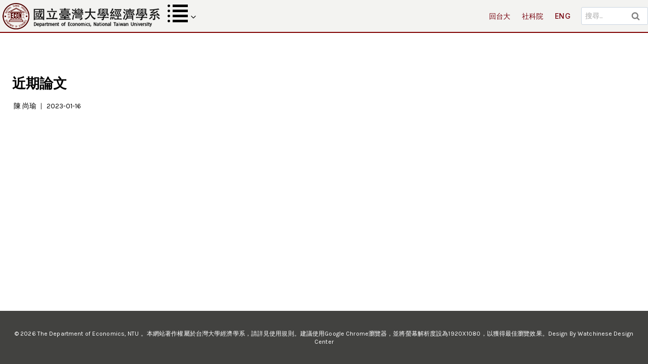

--- FILE ---
content_type: text/html; charset=UTF-8
request_url: https://econ.ntu.edu.tw/archives/5055
body_size: 17973
content:
<!doctype html>
<html lang="zh-TW" class="no-js" itemtype="https://schema.org/Blog" itemscope>
<head>
	<meta charset="UTF-8">
	<meta name="viewport" content="width=device-width, initial-scale=1, minimum-scale=1">
	<title>近期論文 &#8211; The Department of Economics, NTU</title>
<meta name='robots' content='max-image-preview:large' />
<link rel="alternate" type="application/rss+xml" title="訂閱《The Department of Economics, NTU》&raquo; 資訊提供" href="https://econ.ntu.edu.tw/feed" />
<link rel="alternate" type="text/calendar" title="The Department of Economics, NTU &raquo; iCal Feed" href="https://econ.ntu.edu.tw/events/?ical=1" />
			<script>document.documentElement.classList.remove( 'no-js' );</script>
			<link rel="alternate" title="oEmbed (JSON)" type="application/json+oembed" href="https://econ.ntu.edu.tw/wp-json/oembed/1.0/embed?url=https%3A%2F%2Fecon.ntu.edu.tw%2Farchives%2F5055&#038;lang=zh" />
<link rel="alternate" title="oEmbed (XML)" type="text/xml+oembed" href="https://econ.ntu.edu.tw/wp-json/oembed/1.0/embed?url=https%3A%2F%2Fecon.ntu.edu.tw%2Farchives%2F5055&#038;format=xml&#038;lang=zh" />
<style id='wp-img-auto-sizes-contain-inline-css'>
img:is([sizes=auto i],[sizes^="auto," i]){contain-intrinsic-size:3000px 1500px}
/*# sourceURL=wp-img-auto-sizes-contain-inline-css */
</style>

<style id='wp-emoji-styles-inline-css'>

	img.wp-smiley, img.emoji {
		display: inline !important;
		border: none !important;
		box-shadow: none !important;
		height: 1em !important;
		width: 1em !important;
		margin: 0 0.07em !important;
		vertical-align: -0.1em !important;
		background: none !important;
		padding: 0 !important;
	}
/*# sourceURL=wp-emoji-styles-inline-css */
</style>
<link rel='stylesheet' id='wp-block-library-css' href='https://econ.ntu.edu.tw/wp-includes/css/dist/block-library/style.min.css?ver=6.9' media='all' />
<style id='global-styles-inline-css'>
:root{--wp--preset--aspect-ratio--square: 1;--wp--preset--aspect-ratio--4-3: 4/3;--wp--preset--aspect-ratio--3-4: 3/4;--wp--preset--aspect-ratio--3-2: 3/2;--wp--preset--aspect-ratio--2-3: 2/3;--wp--preset--aspect-ratio--16-9: 16/9;--wp--preset--aspect-ratio--9-16: 9/16;--wp--preset--color--black: #000000;--wp--preset--color--cyan-bluish-gray: #abb8c3;--wp--preset--color--white: #ffffff;--wp--preset--color--pale-pink: #f78da7;--wp--preset--color--vivid-red: #cf2e2e;--wp--preset--color--luminous-vivid-orange: #ff6900;--wp--preset--color--luminous-vivid-amber: #fcb900;--wp--preset--color--light-green-cyan: #7bdcb5;--wp--preset--color--vivid-green-cyan: #00d084;--wp--preset--color--pale-cyan-blue: #8ed1fc;--wp--preset--color--vivid-cyan-blue: #0693e3;--wp--preset--color--vivid-purple: #9b51e0;--wp--preset--color--kb-palette-1: #800000;--wp--preset--color--kb-palette-2: #888888;--wp--preset--color--kb-palette-3: #f06543;--wp--preset--color--kb-palette-8: #1d6a96;--wp--preset--color--kb-palette-9: #1e91d6;--wp--preset--color--kb-palette-6: #f1fffa;--wp--preset--color--kb-palette-7: #2e294e;--wp--preset--color--kb-palette-82: #ffff00;--wp--preset--color--kb-palette-94: #888888;--wp--preset--color--kb-palette-10: #888888;--wp--preset--color--kb-palette-11: #283b42;--wp--preset--gradient--vivid-cyan-blue-to-vivid-purple: linear-gradient(135deg,rgb(6,147,227) 0%,rgb(155,81,224) 100%);--wp--preset--gradient--light-green-cyan-to-vivid-green-cyan: linear-gradient(135deg,rgb(122,220,180) 0%,rgb(0,208,130) 100%);--wp--preset--gradient--luminous-vivid-amber-to-luminous-vivid-orange: linear-gradient(135deg,rgb(252,185,0) 0%,rgb(255,105,0) 100%);--wp--preset--gradient--luminous-vivid-orange-to-vivid-red: linear-gradient(135deg,rgb(255,105,0) 0%,rgb(207,46,46) 100%);--wp--preset--gradient--very-light-gray-to-cyan-bluish-gray: linear-gradient(135deg,rgb(238,238,238) 0%,rgb(169,184,195) 100%);--wp--preset--gradient--cool-to-warm-spectrum: linear-gradient(135deg,rgb(74,234,220) 0%,rgb(151,120,209) 20%,rgb(207,42,186) 40%,rgb(238,44,130) 60%,rgb(251,105,98) 80%,rgb(254,248,76) 100%);--wp--preset--gradient--blush-light-purple: linear-gradient(135deg,rgb(255,206,236) 0%,rgb(152,150,240) 100%);--wp--preset--gradient--blush-bordeaux: linear-gradient(135deg,rgb(254,205,165) 0%,rgb(254,45,45) 50%,rgb(107,0,62) 100%);--wp--preset--gradient--luminous-dusk: linear-gradient(135deg,rgb(255,203,112) 0%,rgb(199,81,192) 50%,rgb(65,88,208) 100%);--wp--preset--gradient--pale-ocean: linear-gradient(135deg,rgb(255,245,203) 0%,rgb(182,227,212) 50%,rgb(51,167,181) 100%);--wp--preset--gradient--electric-grass: linear-gradient(135deg,rgb(202,248,128) 0%,rgb(113,206,126) 100%);--wp--preset--gradient--midnight: linear-gradient(135deg,rgb(2,3,129) 0%,rgb(40,116,252) 100%);--wp--preset--font-size--small: var(--global-font-size-small);--wp--preset--font-size--medium: var(--global-font-size-medium);--wp--preset--font-size--large: var(--global-font-size-large);--wp--preset--font-size--x-large: 42px;--wp--preset--font-size--larger: var(--global-font-size-larger);--wp--preset--font-size--xxlarge: var(--global-font-size-xxlarge);--wp--preset--spacing--20: 0.44rem;--wp--preset--spacing--30: 0.67rem;--wp--preset--spacing--40: 1rem;--wp--preset--spacing--50: 1.5rem;--wp--preset--spacing--60: 2.25rem;--wp--preset--spacing--70: 3.38rem;--wp--preset--spacing--80: 5.06rem;--wp--preset--shadow--natural: 6px 6px 9px rgba(0, 0, 0, 0.2);--wp--preset--shadow--deep: 12px 12px 50px rgba(0, 0, 0, 0.4);--wp--preset--shadow--sharp: 6px 6px 0px rgba(0, 0, 0, 0.2);--wp--preset--shadow--outlined: 6px 6px 0px -3px rgb(255, 255, 255), 6px 6px rgb(0, 0, 0);--wp--preset--shadow--crisp: 6px 6px 0px rgb(0, 0, 0);}:where(.is-layout-flex){gap: 0.5em;}:where(.is-layout-grid){gap: 0.5em;}body .is-layout-flex{display: flex;}.is-layout-flex{flex-wrap: wrap;align-items: center;}.is-layout-flex > :is(*, div){margin: 0;}body .is-layout-grid{display: grid;}.is-layout-grid > :is(*, div){margin: 0;}:where(.wp-block-columns.is-layout-flex){gap: 2em;}:where(.wp-block-columns.is-layout-grid){gap: 2em;}:where(.wp-block-post-template.is-layout-flex){gap: 1.25em;}:where(.wp-block-post-template.is-layout-grid){gap: 1.25em;}.has-black-color{color: var(--wp--preset--color--black) !important;}.has-cyan-bluish-gray-color{color: var(--wp--preset--color--cyan-bluish-gray) !important;}.has-white-color{color: var(--wp--preset--color--white) !important;}.has-pale-pink-color{color: var(--wp--preset--color--pale-pink) !important;}.has-vivid-red-color{color: var(--wp--preset--color--vivid-red) !important;}.has-luminous-vivid-orange-color{color: var(--wp--preset--color--luminous-vivid-orange) !important;}.has-luminous-vivid-amber-color{color: var(--wp--preset--color--luminous-vivid-amber) !important;}.has-light-green-cyan-color{color: var(--wp--preset--color--light-green-cyan) !important;}.has-vivid-green-cyan-color{color: var(--wp--preset--color--vivid-green-cyan) !important;}.has-pale-cyan-blue-color{color: var(--wp--preset--color--pale-cyan-blue) !important;}.has-vivid-cyan-blue-color{color: var(--wp--preset--color--vivid-cyan-blue) !important;}.has-vivid-purple-color{color: var(--wp--preset--color--vivid-purple) !important;}.has-black-background-color{background-color: var(--wp--preset--color--black) !important;}.has-cyan-bluish-gray-background-color{background-color: var(--wp--preset--color--cyan-bluish-gray) !important;}.has-white-background-color{background-color: var(--wp--preset--color--white) !important;}.has-pale-pink-background-color{background-color: var(--wp--preset--color--pale-pink) !important;}.has-vivid-red-background-color{background-color: var(--wp--preset--color--vivid-red) !important;}.has-luminous-vivid-orange-background-color{background-color: var(--wp--preset--color--luminous-vivid-orange) !important;}.has-luminous-vivid-amber-background-color{background-color: var(--wp--preset--color--luminous-vivid-amber) !important;}.has-light-green-cyan-background-color{background-color: var(--wp--preset--color--light-green-cyan) !important;}.has-vivid-green-cyan-background-color{background-color: var(--wp--preset--color--vivid-green-cyan) !important;}.has-pale-cyan-blue-background-color{background-color: var(--wp--preset--color--pale-cyan-blue) !important;}.has-vivid-cyan-blue-background-color{background-color: var(--wp--preset--color--vivid-cyan-blue) !important;}.has-vivid-purple-background-color{background-color: var(--wp--preset--color--vivid-purple) !important;}.has-black-border-color{border-color: var(--wp--preset--color--black) !important;}.has-cyan-bluish-gray-border-color{border-color: var(--wp--preset--color--cyan-bluish-gray) !important;}.has-white-border-color{border-color: var(--wp--preset--color--white) !important;}.has-pale-pink-border-color{border-color: var(--wp--preset--color--pale-pink) !important;}.has-vivid-red-border-color{border-color: var(--wp--preset--color--vivid-red) !important;}.has-luminous-vivid-orange-border-color{border-color: var(--wp--preset--color--luminous-vivid-orange) !important;}.has-luminous-vivid-amber-border-color{border-color: var(--wp--preset--color--luminous-vivid-amber) !important;}.has-light-green-cyan-border-color{border-color: var(--wp--preset--color--light-green-cyan) !important;}.has-vivid-green-cyan-border-color{border-color: var(--wp--preset--color--vivid-green-cyan) !important;}.has-pale-cyan-blue-border-color{border-color: var(--wp--preset--color--pale-cyan-blue) !important;}.has-vivid-cyan-blue-border-color{border-color: var(--wp--preset--color--vivid-cyan-blue) !important;}.has-vivid-purple-border-color{border-color: var(--wp--preset--color--vivid-purple) !important;}.has-vivid-cyan-blue-to-vivid-purple-gradient-background{background: var(--wp--preset--gradient--vivid-cyan-blue-to-vivid-purple) !important;}.has-light-green-cyan-to-vivid-green-cyan-gradient-background{background: var(--wp--preset--gradient--light-green-cyan-to-vivid-green-cyan) !important;}.has-luminous-vivid-amber-to-luminous-vivid-orange-gradient-background{background: var(--wp--preset--gradient--luminous-vivid-amber-to-luminous-vivid-orange) !important;}.has-luminous-vivid-orange-to-vivid-red-gradient-background{background: var(--wp--preset--gradient--luminous-vivid-orange-to-vivid-red) !important;}.has-very-light-gray-to-cyan-bluish-gray-gradient-background{background: var(--wp--preset--gradient--very-light-gray-to-cyan-bluish-gray) !important;}.has-cool-to-warm-spectrum-gradient-background{background: var(--wp--preset--gradient--cool-to-warm-spectrum) !important;}.has-blush-light-purple-gradient-background{background: var(--wp--preset--gradient--blush-light-purple) !important;}.has-blush-bordeaux-gradient-background{background: var(--wp--preset--gradient--blush-bordeaux) !important;}.has-luminous-dusk-gradient-background{background: var(--wp--preset--gradient--luminous-dusk) !important;}.has-pale-ocean-gradient-background{background: var(--wp--preset--gradient--pale-ocean) !important;}.has-electric-grass-gradient-background{background: var(--wp--preset--gradient--electric-grass) !important;}.has-midnight-gradient-background{background: var(--wp--preset--gradient--midnight) !important;}.has-small-font-size{font-size: var(--wp--preset--font-size--small) !important;}.has-medium-font-size{font-size: var(--wp--preset--font-size--medium) !important;}.has-large-font-size{font-size: var(--wp--preset--font-size--large) !important;}.has-x-large-font-size{font-size: var(--wp--preset--font-size--x-large) !important;}
/*# sourceURL=global-styles-inline-css */
</style>

<style id='classic-theme-styles-inline-css'>
/*! This file is auto-generated */
.wp-block-button__link{color:#fff;background-color:#32373c;border-radius:9999px;box-shadow:none;text-decoration:none;padding:calc(.667em + 2px) calc(1.333em + 2px);font-size:1.125em}.wp-block-file__button{background:#32373c;color:#fff;text-decoration:none}
/*# sourceURL=/wp-includes/css/classic-themes.min.css */
</style>
<link rel='stylesheet' id='ivory-search-styles-css' href='https://econ.ntu.edu.tw/wp-content/plugins/add-search-to-menu/public/css/ivory-search.min.css?ver=5.5.14' media='all' />
<link rel='stylesheet' id='kadence-global-css' href='https://econ.ntu.edu.tw/wp-content/themes/kadence/assets/css/global.min.css?ver=1.2.27' media='all' />
<style id='kadence-global-inline-css'>
/* Kadence Base CSS */
:root{--global-palette1:#800000;--global-palette2:#000000;--global-palette3:#020202;--global-palette4:#020202;--global-palette5:#4E4E4E;--global-palette6:#808080;--global-palette7:#d4d6d2;--global-palette8:#f3f3f1;--global-palette9:#ffffff;--global-palette9rgb:255, 255, 255;--global-palette-highlight:var(--global-palette1);--global-palette-highlight-alt:var(--global-palette2);--global-palette-highlight-alt2:var(--global-palette9);--global-palette-btn-bg:var(--global-palette1);--global-palette-btn-bg-hover:#ad8544;--global-palette-btn:#ffffff;--global-palette-btn-hover:#ffffff;--global-body-font-family:Karla, sans-serif;--global-heading-font-family:Inter, sans-serif;--global-primary-nav-font-family:Inter, sans-serif;--global-fallback-font:sans-serif;--global-display-fallback-font:sans-serif;--global-content-width:1290px;--global-content-wide-width:calc(1290px + 230px);--global-content-narrow-width:842px;--global-content-edge-padding:1.5rem;--global-content-boxed-padding:2rem;--global-calc-content-width:calc(1290px - var(--global-content-edge-padding) - var(--global-content-edge-padding) );--wp--style--global--content-size:var(--global-calc-content-width);}.wp-site-blocks{--global-vw:calc( 100vw - ( 0.5 * var(--scrollbar-offset)));}body{background:var(--global-palette8);}body, input, select, optgroup, textarea{font-style:normal;font-weight:normal;font-size:17px;line-height:1.6;font-family:var(--global-body-font-family);color:var(--global-palette4);}.content-bg, body.content-style-unboxed .site{background:var(--global-palette9);}h1,h2,h3,h4,h5,h6{font-family:var(--global-heading-font-family);}h1{font-style:normal;font-weight:700;font-size:42px;line-height:1.5;text-transform:none;color:var(--global-palette3);}h2{font-style:normal;font-weight:700;font-size:34px;line-height:1.5;text-transform:none;color:var(--global-palette3);}h3{font-style:normal;font-weight:700;font-size:26px;line-height:1.5;text-transform:none;color:var(--global-palette3);}h4{font-style:normal;font-weight:700;font-size:22px;line-height:1.5;text-transform:none;color:var(--global-palette3);}h5{font-style:normal;font-weight:700;font-size:21px;line-height:1.5;text-transform:none;color:var(--global-palette3);}h6{font-style:normal;font-weight:500;font-size:12px;line-height:1.5;letter-spacing:-0.2px;text-transform:none;color:#8b0000;}.entry-hero h1{font-style:normal;}@media all and (max-width: 767px){h1{font-size:36px;}h2{font-size:30px;line-height:1.3;}h3{font-size:24px;}h4{font-size:22px;}}.entry-hero .kadence-breadcrumbs{max-width:1290px;}.site-container, .site-header-row-layout-contained, .site-footer-row-layout-contained, .entry-hero-layout-contained, .comments-area, .alignfull > .wp-block-cover__inner-container, .alignwide > .wp-block-cover__inner-container{max-width:var(--global-content-width);}.content-width-narrow .content-container.site-container, .content-width-narrow .hero-container.site-container{max-width:var(--global-content-narrow-width);}@media all and (min-width: 1520px){.wp-site-blocks .content-container  .alignwide{margin-left:-115px;margin-right:-115px;width:unset;max-width:unset;}}@media all and (min-width: 1102px){.content-width-narrow .wp-site-blocks .content-container .alignwide{margin-left:-130px;margin-right:-130px;width:unset;max-width:unset;}}.content-style-boxed .wp-site-blocks .entry-content .alignwide{margin-left:calc( -1 * var( --global-content-boxed-padding ) );margin-right:calc( -1 * var( --global-content-boxed-padding ) );}.content-area{margin-top:5rem;margin-bottom:5rem;}@media all and (max-width: 1024px){.content-area{margin-top:3rem;margin-bottom:3rem;}}@media all and (max-width: 767px){.content-area{margin-top:2rem;margin-bottom:2rem;}}@media all and (max-width: 1024px){:root{--global-content-boxed-padding:2rem;}}@media all and (max-width: 767px){:root{--global-content-boxed-padding:1.5rem;}}.entry-content-wrap{padding:2rem;}@media all and (max-width: 1024px){.entry-content-wrap{padding:2rem;}}@media all and (max-width: 767px){.entry-content-wrap{padding:1.5rem;}}.entry.single-entry{box-shadow:0px 15px 15px -10px rgba(0,0,0,0.05);border-radius:10px 10px 10px 10px;}.entry.loop-entry{border-radius:0px 0px 0px 0px;box-shadow:0px 15px 15px -10px rgba(0,0,0,0.05);}.loop-entry .entry-content-wrap{padding:2rem;}@media all and (max-width: 1024px){.loop-entry .entry-content-wrap{padding:2rem;}}@media all and (max-width: 767px){.loop-entry .entry-content-wrap{padding:1.5rem;}}button, .button, .wp-block-button__link, input[type="button"], input[type="reset"], input[type="submit"], .fl-button, .elementor-button-wrapper .elementor-button, .wc-block-components-checkout-place-order-button, .wc-block-cart__submit{font-style:normal;font-weight:600;font-size:18px;line-height:1.2;font-family:Inter, sans-serif;text-transform:capitalize;border-radius:50px;padding:17px 35px 17px 35px;box-shadow:0px 0px 0px -7px rgba(0,0,0,0);}.wp-block-button.is-style-outline .wp-block-button__link{padding:17px 35px 17px 35px;}button:hover, button:focus, button:active, .button:hover, .button:focus, .button:active, .wp-block-button__link:hover, .wp-block-button__link:focus, .wp-block-button__link:active, input[type="button"]:hover, input[type="button"]:focus, input[type="button"]:active, input[type="reset"]:hover, input[type="reset"]:focus, input[type="reset"]:active, input[type="submit"]:hover, input[type="submit"]:focus, input[type="submit"]:active, .elementor-button-wrapper .elementor-button:hover, .elementor-button-wrapper .elementor-button:focus, .elementor-button-wrapper .elementor-button:active, .wc-block-cart__submit:hover{box-shadow:-10px 10px 40px -7px rgba(0,0,0,0.06);}.kb-button.kb-btn-global-outline.kb-btn-global-inherit{padding-top:calc(17px - 2px);padding-right:calc(35px - 2px);padding-bottom:calc(17px - 2px);padding-left:calc(35px - 2px);}@media all and (min-width: 1025px){.transparent-header .entry-hero .entry-hero-container-inner{padding-top:5px;}}@media all and (max-width: 1024px){.mobile-transparent-header .entry-hero .entry-hero-container-inner{padding-top:5px;}}@media all and (max-width: 767px){.mobile-transparent-header .entry-hero .entry-hero-container-inner{padding-top:5px;}}.wp-site-blocks .post-title h1{font-style:normal;font-size:27px;}@media all and (max-width: 767px){.wp-site-blocks .post-title h1{font-size:32px;line-height:1.4;}}.post-title .entry-taxonomies, .post-title .entry-taxonomies a{font-style:normal;font-size:16px;letter-spacing:-0.1px;text-transform:none;color:var(--global-palette2);}.post-title .entry-taxonomies .category-style-pill a{background:var(--global-palette2);}.entry-hero.post-hero-section .entry-header{min-height:400px;}.post-hero-section .hero-section-overlay{background:rgba(236,245,252,0.77);}@media all and (max-width: 767px){.entry-hero.post-hero-section .entry-header{min-height:320px;}}.loop-entry.type-post h2.entry-title{font-style:normal;font-size:24px;color:var(--global-palette4);}.loop-entry.type-post .entry-taxonomies{font-style:normal;font-size:16px;letter-spacing:-0.1px;text-transform:none;}.loop-entry.type-post .entry-taxonomies, .loop-entry.type-post .entry-taxonomies a{color:var(--global-palette2);}.loop-entry.type-post .entry-taxonomies .category-style-pill a{background:var(--global-palette2);}.loop-entry.type-post .entry-taxonomies a:hover{color:var(--global-palette1);}.loop-entry.type-post .entry-taxonomies .category-style-pill a:hover{background:var(--global-palette1);}
/* Kadence Header CSS */
@media all and (max-width: 1024px){.mobile-transparent-header #masthead{position:absolute;left:0px;right:0px;z-index:100;}.kadence-scrollbar-fixer.mobile-transparent-header #masthead{right:var(--scrollbar-offset,0);}.mobile-transparent-header #masthead, .mobile-transparent-header .site-top-header-wrap .site-header-row-container-inner, .mobile-transparent-header .site-main-header-wrap .site-header-row-container-inner, .mobile-transparent-header .site-bottom-header-wrap .site-header-row-container-inner{background:transparent;}.site-header-row-tablet-layout-fullwidth, .site-header-row-tablet-layout-standard{padding:0px;}}@media all and (min-width: 1025px){.transparent-header #masthead{position:absolute;left:0px;right:0px;z-index:100;}.transparent-header.kadence-scrollbar-fixer #masthead{right:var(--scrollbar-offset,0);}.transparent-header #masthead, .transparent-header .site-top-header-wrap .site-header-row-container-inner, .transparent-header .site-main-header-wrap .site-header-row-container-inner, .transparent-header .site-bottom-header-wrap .site-header-row-container-inner{background:transparent;}}.site-branding a.brand img{max-width:400px;}.site-branding a.brand img.svg-logo-image{width:400px;}.site-branding{padding:0px 0px 0px 0px;}#masthead, #masthead .kadence-sticky-header.item-is-fixed:not(.item-at-start):not(.site-header-row-container):not(.site-main-header-wrap), #masthead .kadence-sticky-header.item-is-fixed:not(.item-at-start) > .site-header-row-container-inner{background:#f3f3f1;}.site-main-header-wrap .site-header-row-container-inner{border-bottom:2px solid var(--global-palette1);}.site-main-header-inner-wrap{min-height:5px;}.site-main-header-wrap .site-header-row-container-inner>.site-container{padding:0px 0px 0px 0px;}.header-navigation[class*="header-navigation-style-underline"] .header-menu-container.primary-menu-container>ul>li>a:after{width:calc( 100% - 1.59em);}.main-navigation .primary-menu-container > ul > li.menu-item > a{padding-left:calc(1.59em / 2);padding-right:calc(1.59em / 2);padding-top:0.6em;padding-bottom:0.6em;color:#76000c;background:rgba(255,255,255,0);}.main-navigation .primary-menu-container > ul > li.menu-item .dropdown-nav-special-toggle{right:calc(1.59em / 2);}.main-navigation .primary-menu-container > ul li.menu-item > a{font-style:normal;font-weight:500;font-size:14px;letter-spacing:0.02em;font-family:var(--global-primary-nav-font-family);}.main-navigation .primary-menu-container > ul > li.menu-item > a:hover{color:#efa648;background:rgba(207,32,32,0);}.main-navigation .primary-menu-container > ul > li.menu-item.current-menu-item > a{color:#76000c;background:rgba(255,255,255,0);}.header-navigation[class*="header-navigation-style-underline"] .header-menu-container.secondary-menu-container>ul>li>a:after{width:calc( 100% - 0em);}.secondary-navigation .secondary-menu-container > ul > li.menu-item > a{padding-left:calc(0em / 2);padding-right:calc(0em / 2);padding-top:0em;padding-bottom:0em;color:var(--global-palette4);}.secondary-navigation .primary-menu-container > ul > li.menu-item .dropdown-nav-special-toggle{right:calc(0em / 2);}.secondary-navigation .secondary-menu-container > ul li.menu-item > a{font-style:normal;font-size:18px;}.secondary-navigation .secondary-menu-container > ul > li.menu-item > a:hover{color:#c20000;}.secondary-navigation .secondary-menu-container > ul > li.menu-item.current-menu-item > a{color:#efa648;}.header-navigation .header-menu-container ul ul.sub-menu, .header-navigation .header-menu-container ul ul.submenu{background:var(--global-palette5);box-shadow:0px 1px 13px 0px rgba(0,0,0,0.1);}.header-navigation .header-menu-container ul ul li.menu-item, .header-menu-container ul.menu > li.kadence-menu-mega-enabled > ul > li.menu-item > a{border-bottom:1px solid #eea547;}.header-navigation .header-menu-container ul ul li.menu-item > a{width:220px;padding-top:0.6em;padding-bottom:0.6em;color:var(--global-palette9);font-style:normal;font-size:15px;}.header-navigation .header-menu-container ul ul li.menu-item > a:hover{color:#eea547;background:#76000c;}.header-navigation .header-menu-container ul ul li.menu-item.current-menu-item > a{color:#eea547;background:#76000c;}.mobile-toggle-open-container .menu-toggle-open, .mobile-toggle-open-container .menu-toggle-open:focus{color:#00428b;padding:0.4em 0.6em 0.4em 0.6em;font-size:14px;}.mobile-toggle-open-container .menu-toggle-open.menu-toggle-style-bordered{border:1px solid currentColor;}.mobile-toggle-open-container .menu-toggle-open .menu-toggle-icon{font-size:30px;}.mobile-toggle-open-container .menu-toggle-open:hover, .mobile-toggle-open-container .menu-toggle-open:focus-visible{color:var(--global-palette2);}.mobile-navigation ul li{font-style:normal;font-weight:600;font-size:20px;line-height:1.2;}.mobile-navigation ul li a{padding-top:1em;padding-bottom:1em;}.mobile-navigation ul li > a, .mobile-navigation ul li.menu-item-has-children > .drawer-nav-drop-wrap{color:var(--global-palette8);}.mobile-navigation ul li > a:hover, .mobile-navigation ul li.menu-item-has-children > .drawer-nav-drop-wrap:hover{color:#44d9f9;}.mobile-navigation ul li.current-menu-item > a, .mobile-navigation ul li.current-menu-item.menu-item-has-children > .drawer-nav-drop-wrap{color:#44d9f9;}.mobile-navigation ul li.menu-item-has-children .drawer-nav-drop-wrap, .mobile-navigation ul li:not(.menu-item-has-children) a{border-bottom:1px solid var(--global-palette5);}.mobile-navigation:not(.drawer-navigation-parent-toggle-true) ul li.menu-item-has-children .drawer-nav-drop-wrap button{border-left:1px solid var(--global-palette5);}#mobile-drawer .drawer-inner, #mobile-drawer.popup-drawer-layout-fullwidth.popup-drawer-animation-slice .pop-portion-bg, #mobile-drawer.popup-drawer-layout-fullwidth.popup-drawer-animation-slice.pop-animated.show-drawer .drawer-inner{background:var(--global-palette3);}#mobile-drawer .drawer-header .drawer-toggle{padding:0.6em 0.15em 0.6em 0.15em;font-size:24px;}
/* Kadence Footer CSS */
#colophon{background:var(--global-palette3);}.site-bottom-footer-wrap .site-footer-row-container-inner{background:#424240;font-style:normal;color:var(--global-palette9);border-top:0px solid var(--global-palette5);}.site-footer .site-bottom-footer-wrap a:where(:not(.button):not(.wp-block-button__link):not(.wp-element-button)){color:var(--global-palette9);}.site-footer .site-bottom-footer-wrap a:where(:not(.button):not(.wp-block-button__link):not(.wp-element-button)):hover{color:var(--global-palette2);}.site-bottom-footer-inner-wrap{padding-top:10px;padding-bottom:10px;grid-column-gap:30px;}.site-bottom-footer-inner-wrap .widget{margin-bottom:30px;}.site-bottom-footer-inner-wrap .widget-area .widget-title{font-style:normal;color:var(--global-palette9);}.site-bottom-footer-inner-wrap .site-footer-section:not(:last-child):after{right:calc(-30px / 2);}#colophon .footer-html{font-style:normal;font-size:12px;line-height:1.4;letter-spacing:0.01em;margin:27px 0px 27px 0px;}
/* Kadence Events CSS */
:root{--tec-color-background-events:transparent;--tec-color-text-event-date:var(--global-palette3);--tec-color-text-event-title:var(--global-palette3);--tec-color-text-events-title:var(--global-palette3);--tec-color-background-view-selector-list-item-hover:var(--global-palette7);--tec-color-background-secondary:var(--global-palette8);--tec-color-link-primary:var(--global-palette3);--tec-color-icon-active:var(--global-palette3);--tec-color-day-marker-month:var(--global-palette4);--tec-color-border-active-month-grid-hover:var(--global-palette5);--tec-color-accent-primary:var(--global-palette1);--tec-color-border-default:var(--global-gray-400);}
/* Kadence Pro Header CSS */
.header-navigation-dropdown-direction-left ul ul.submenu, .header-navigation-dropdown-direction-left ul ul.sub-menu{right:0px;left:auto;}.rtl .header-navigation-dropdown-direction-right ul ul.submenu, .rtl .header-navigation-dropdown-direction-right ul ul.sub-menu{left:0px;right:auto;}.header-account-button .nav-drop-title-wrap > .kadence-svg-iconset, .header-account-button > .kadence-svg-iconset{font-size:1.2em;}.site-header-item .header-account-button .nav-drop-title-wrap, .site-header-item .header-account-wrap > .header-account-button{display:flex;align-items:center;}.header-account-style-icon_label .header-account-label{padding-left:5px;}.header-account-style-label_icon .header-account-label{padding-right:5px;}.site-header-item .header-account-wrap .header-account-button{text-decoration:none;box-shadow:none;color:inherit;background:transparent;padding:0.6em 0em 0.6em 0em;}.header-mobile-account-wrap .header-account-button .nav-drop-title-wrap > .kadence-svg-iconset, .header-mobile-account-wrap .header-account-button > .kadence-svg-iconset{font-size:1.2em;}.header-mobile-account-wrap .header-account-button .nav-drop-title-wrap, .header-mobile-account-wrap > .header-account-button{display:flex;align-items:center;}.header-mobile-account-wrap.header-account-style-icon_label .header-account-label{padding-left:5px;}.header-mobile-account-wrap.header-account-style-label_icon .header-account-label{padding-right:5px;}.header-mobile-account-wrap .header-account-button{text-decoration:none;box-shadow:none;color:inherit;background:transparent;padding:0.6em 0em 0.6em 0em;}#login-drawer .drawer-inner .drawer-content{display:flex;justify-content:center;align-items:center;position:absolute;top:0px;bottom:0px;left:0px;right:0px;padding:0px;}#loginform p label{display:block;}#login-drawer #loginform{width:100%;}#login-drawer #loginform input{width:100%;}#login-drawer #loginform input[type="checkbox"]{width:auto;}#login-drawer .drawer-inner .drawer-header{position:relative;z-index:100;}#login-drawer .drawer-content_inner.widget_login_form_inner{padding:2em;width:100%;max-width:350px;border-radius:.25rem;background:var(--global-palette9);color:var(--global-palette4);}#login-drawer .lost_password a{color:var(--global-palette6);}#login-drawer .lost_password, #login-drawer .register-field{text-align:center;}#login-drawer .widget_login_form_inner p{margin-top:1.2em;margin-bottom:0em;}#login-drawer .widget_login_form_inner p:first-child{margin-top:0em;}#login-drawer .widget_login_form_inner label{margin-bottom:0.5em;}#login-drawer hr.register-divider{margin:1.2em 0;border-width:1px;}#login-drawer .register-field{font-size:90%;}@media all and (min-width: 1025px){#login-drawer hr.register-divider.hide-desktop{display:none;}#login-drawer p.register-field.hide-desktop{display:none;}}@media all and (max-width: 1024px){#login-drawer hr.register-divider.hide-mobile{display:none;}#login-drawer p.register-field.hide-mobile{display:none;}}@media all and (max-width: 767px){#login-drawer hr.register-divider.hide-mobile{display:none;}#login-drawer p.register-field.hide-mobile{display:none;}}.tertiary-navigation .tertiary-menu-container > ul > li.menu-item > a{padding-left:calc(1.2em / 2);padding-right:calc(1.2em / 2);padding-top:0.6em;padding-bottom:0.6em;color:var(--global-palette5);}.tertiary-navigation .tertiary-menu-container > ul > li.menu-item > a:hover{color:var(--global-palette-highlight);}.tertiary-navigation .tertiary-menu-container > ul > li.menu-item.current-menu-item > a{color:var(--global-palette3);}.header-navigation[class*="header-navigation-style-underline"] .header-menu-container.tertiary-menu-container>ul>li>a:after{width:calc( 100% - 1.2em);}.quaternary-navigation .quaternary-menu-container > ul > li.menu-item > a{padding-left:calc(1.2em / 2);padding-right:calc(1.2em / 2);padding-top:0.6em;padding-bottom:0.6em;color:var(--global-palette5);}.quaternary-navigation .quaternary-menu-container > ul > li.menu-item > a:hover{color:var(--global-palette-highlight);}.quaternary-navigation .quaternary-menu-container > ul > li.menu-item.current-menu-item > a{color:var(--global-palette3);}.header-navigation[class*="header-navigation-style-underline"] .header-menu-container.quaternary-menu-container>ul>li>a:after{width:calc( 100% - 1.2em);}#main-header .header-divider{border-right:1px solid var(--global-palette6);height:50%;}#main-header .header-divider2{border-right:1px solid var(--global-palette6);height:50%;}#main-header .header-divider3{border-right:1px solid var(--global-palette6);height:50%;}#mobile-header .header-mobile-divider, #mobile-drawer .header-mobile-divider{border-right:1px solid var(--global-palette6);height:50%;}#mobile-drawer .header-mobile-divider{border-top:1px solid var(--global-palette6);width:50%;}#mobile-header .header-mobile-divider2{border-right:1px solid var(--global-palette6);height:50%;}#mobile-drawer .header-mobile-divider2{border-top:1px solid var(--global-palette6);width:50%;}.header-item-search-bar form ::-webkit-input-placeholder{color:currentColor;opacity:0.5;}.header-item-search-bar form ::placeholder{color:currentColor;opacity:0.5;}.header-search-bar form{max-width:100%;width:132px;}.header-search-bar{margin:0px 0px 0px 0px;}.header-search-bar form input.search-field{font-style:normal;font-size:14px;}.header-mobile-search-bar form{max-width:calc(100vw - var(--global-sm-spacing) - var(--global-sm-spacing));width:240px;}.header-widget-lstyle-normal .header-widget-area-inner a:not(.button){text-decoration:underline;}.element-contact-inner-wrap{display:flex;flex-wrap:wrap;align-items:center;margin-top:-0.6em;margin-left:calc(-0.6em / 2);margin-right:calc(-0.6em / 2);}.element-contact-inner-wrap .header-contact-item{display:inline-flex;flex-wrap:wrap;align-items:center;margin-top:0.6em;margin-left:calc(0.6em / 2);margin-right:calc(0.6em / 2);}.element-contact-inner-wrap .header-contact-item .kadence-svg-iconset{font-size:1em;}.header-contact-item img{display:inline-block;}.header-contact-item .contact-label{margin-left:0.3em;}.rtl .header-contact-item .contact-label{margin-right:0.3em;margin-left:0px;}.header-mobile-contact-wrap .element-contact-inner-wrap{display:flex;flex-wrap:wrap;align-items:center;margin-top:-0.6em;margin-left:calc(-0.6em / 2);margin-right:calc(-0.6em / 2);}.header-mobile-contact-wrap .element-contact-inner-wrap .header-contact-item{display:inline-flex;flex-wrap:wrap;align-items:center;margin-top:0.6em;margin-left:calc(0.6em / 2);margin-right:calc(0.6em / 2);}.header-mobile-contact-wrap .element-contact-inner-wrap .header-contact-item .kadence-svg-iconset{font-size:1em;}#main-header .header-button2{margin:0px 0px 0px 0px;border-radius:7px 7px 7px 7px;border:1px solid currentColor;box-shadow:0px 0px 0px -7px rgba(0,0,0,0);}#main-header .header-button2:hover{box-shadow:0px 15px 25px -7px rgba(0,0,0,0.1);}.mobile-header-button2-wrap .mobile-header-button-inner-wrap .mobile-header-button2{border:2px none transparent;box-shadow:0px 0px 0px -7px rgba(0,0,0,0);}.mobile-header-button2-wrap .mobile-header-button-inner-wrap .mobile-header-button2:hover{box-shadow:0px 15px 25px -7px rgba(0,0,0,0.1);}#widget-drawer.popup-drawer-layout-fullwidth .drawer-content .header-widget2, #widget-drawer.popup-drawer-layout-sidepanel .drawer-inner{max-width:400px;}#widget-drawer.popup-drawer-layout-fullwidth .drawer-content .header-widget2{margin:0 auto;}.widget-toggle-open{display:flex;align-items:center;background:transparent;box-shadow:none;}.widget-toggle-open:hover, .widget-toggle-open:focus{border-color:currentColor;background:transparent;box-shadow:none;}.widget-toggle-open .widget-toggle-icon{display:flex;}.widget-toggle-open .widget-toggle-label{padding-right:5px;}.rtl .widget-toggle-open .widget-toggle-label{padding-left:5px;padding-right:0px;}.widget-toggle-open .widget-toggle-label:empty, .rtl .widget-toggle-open .widget-toggle-label:empty{padding-right:0px;padding-left:0px;}.widget-toggle-open-container .widget-toggle-open{color:var(--global-palette5);padding:0.4em 0.6em 0.4em 0.6em;font-size:14px;}.widget-toggle-open-container .widget-toggle-open.widget-toggle-style-bordered{border:1px solid currentColor;}.widget-toggle-open-container .widget-toggle-open .widget-toggle-icon{font-size:20px;}.widget-toggle-open-container .widget-toggle-open:hover, .widget-toggle-open-container .widget-toggle-open:focus{color:var(--global-palette-highlight);}#widget-drawer .header-widget-2style-normal a:not(.button){text-decoration:underline;}#widget-drawer .header-widget-2style-plain a:not(.button){text-decoration:none;}#widget-drawer .header-widget2 .widget-title{color:var(--global-palette9);}#widget-drawer .header-widget2{color:var(--global-palette8);}#widget-drawer .header-widget2 a:not(.button), #widget-drawer .header-widget2 .drawer-sub-toggle{color:var(--global-palette8);}#widget-drawer .header-widget2 a:not(.button):hover, #widget-drawer .header-widget2 .drawer-sub-toggle:hover{color:var(--global-palette9);}#mobile-secondary-site-navigation ul li{font-size:14px;}#mobile-secondary-site-navigation ul li a{padding-top:1em;padding-bottom:1em;}#mobile-secondary-site-navigation ul li > a, #mobile-secondary-site-navigation ul li.menu-item-has-children > .drawer-nav-drop-wrap{color:var(--global-palette8);}#mobile-secondary-site-navigation ul li.current-menu-item > a, #mobile-secondary-site-navigation ul li.current-menu-item.menu-item-has-children > .drawer-nav-drop-wrap{color:var(--global-palette-highlight);}#mobile-secondary-site-navigation ul li.menu-item-has-children .drawer-nav-drop-wrap, #mobile-secondary-site-navigation ul li:not(.menu-item-has-children) a{border-bottom:1px solid rgba(255,255,255,0.1);}#mobile-secondary-site-navigation:not(.drawer-navigation-parent-toggle-true) ul li.menu-item-has-children .drawer-nav-drop-wrap button{border-left:1px solid rgba(255,255,255,0.1);}
/*# sourceURL=kadence-global-inline-css */
</style>
<link rel='stylesheet' id='kadence-header-css' href='https://econ.ntu.edu.tw/wp-content/themes/kadence/assets/css/header.min.css?ver=1.2.27' media='all' />
<link rel='stylesheet' id='kadence-content-css' href='https://econ.ntu.edu.tw/wp-content/themes/kadence/assets/css/content.min.css?ver=1.2.27' media='all' />
<link rel='stylesheet' id='kadence-footer-css' href='https://econ.ntu.edu.tw/wp-content/themes/kadence/assets/css/footer.min.css?ver=1.2.27' media='all' />
<link rel='stylesheet' id='menu-addons-css' href='https://econ.ntu.edu.tw/wp-content/plugins/kadence-pro/dist/mega-menu/menu-addon.css?ver=1.1.16' media='all' />
<link rel='stylesheet' id='kadence-polylang-css' href='https://econ.ntu.edu.tw/wp-content/themes/kadence/assets/css/polylang.min.css?ver=1.2.27' media='all' />
<link rel='stylesheet' id='kadence-tribe-css' href='https://econ.ntu.edu.tw/wp-content/themes/kadence/assets/css/tribe-events.min.css?ver=1.2.27' media='all' />
<style id='kadence-blocks-global-variables-inline-css'>
:root {--global-kb-font-size-sm:clamp(0.8rem, 0.73rem + 0.217vw, 0.9rem);--global-kb-font-size-md:clamp(1.1rem, 0.995rem + 0.326vw, 1.25rem);--global-kb-font-size-lg:clamp(1.75rem, 1.576rem + 0.543vw, 2rem);--global-kb-font-size-xl:clamp(2.25rem, 1.728rem + 1.63vw, 3rem);--global-kb-font-size-xxl:clamp(2.5rem, 1.456rem + 3.26vw, 4rem);--global-kb-font-size-xxxl:clamp(2.75rem, 0.489rem + 7.065vw, 6rem);}
/*# sourceURL=kadence-blocks-global-variables-inline-css */
</style>
<style id="kadence_blocks_palette_css">:root .has-kb-palette-1-color{color:#800000}:root .has-kb-palette-1-background-color{background-color:#800000}:root .has-kb-palette-2-color{color:#77cbb9}:root .has-kb-palette-2-background-color{background-color:#77cbb9}:root .has-kb-palette-2-color{color:#888888}:root .has-kb-palette-2-background-color{background-color:#888888}:root .has-kb-palette-3-color{color:#f06543}:root .has-kb-palette-3-background-color{background-color:#f06543}:root .has-kb-palette-8-color{color:#1d6a96}:root .has-kb-palette-8-background-color{background-color:#1d6a96}:root .has-kb-palette-9-color{color:#1e91d6}:root .has-kb-palette-9-background-color{background-color:#1e91d6}:root .has-kb-palette-6-color{color:#f1fffa}:root .has-kb-palette-6-background-color{background-color:#f1fffa}:root .has-kb-palette-7-color{color:#2e294e}:root .has-kb-palette-7-background-color{background-color:#2e294e}:root .has-kb-palette-82-color{color:#ffff00}:root .has-kb-palette-82-background-color{background-color:#ffff00}:root .has-kb-palette-94-color{color:#888888}:root .has-kb-palette-94-background-color{background-color:#888888}:root .has-kb-palette-10-color{color:#888888}:root .has-kb-palette-10-background-color{background-color:#888888}:root .has-kb-palette-11-color{color:#283b42}:root .has-kb-palette-11-background-color{background-color:#283b42}</style><script src="https://econ.ntu.edu.tw/wp-includes/js/jquery/jquery.min.js?ver=3.7.1" id="jquery-core-js"></script>
<script src="https://econ.ntu.edu.tw/wp-includes/js/jquery/jquery-migrate.min.js?ver=3.4.1" id="jquery-migrate-js"></script>
<link rel="EditURI" type="application/rsd+xml" title="RSD" href="https://econ.ntu.edu.tw/xmlrpc.php?rsd" />
<meta name="generator" content="WordPress 6.9" />
<link rel="canonical" href="https://econ.ntu.edu.tw/archives/5055" />
<link rel='shortlink' href='https://econ.ntu.edu.tw/?p=5055' />
<meta name="tec-api-version" content="v1"><meta name="tec-api-origin" content="https://econ.ntu.edu.tw"><link rel="alternate" href="https://econ.ntu.edu.tw/wp-json/tribe/events/v1/" /><link rel='stylesheet' id='kadence-fonts-gfonts-css' href='https://fonts.googleapis.com/css?family=Karla:regular,700,500,600%7CInter:700,500,600&#038;display=swap' media='all' />
<link rel="icon" href="https://econ.ntu.edu.tw/wp-content/uploads/2023/07/cropped-icon-1-32x32.jpeg" sizes="32x32" />
<link rel="icon" href="https://econ.ntu.edu.tw/wp-content/uploads/2023/07/cropped-icon-1-192x192.jpeg" sizes="192x192" />
<link rel="apple-touch-icon" href="https://econ.ntu.edu.tw/wp-content/uploads/2023/07/cropped-icon-1-180x180.jpeg" />
<meta name="msapplication-TileImage" content="https://econ.ntu.edu.tw/wp-content/uploads/2023/07/cropped-icon-1-270x270.jpeg" />
		<style id="wp-custom-css">
			.kt-blocks-post-grid-item .entry-title a:not(.button):not(.list) {
    line-height: 25px;
}

@media (max-width: 767px) {
 .kb-row-layout-id986_708145-3d > .kt-row-column-wrap {
    grid-template-columns: repeat(2, minmax(0, 1fr)) !important;
 }
}

@media all and (min-width: 768px) and (max-width: 991px) {
.kb-row-layout-id986_f8defd-fb > .kt-row-column-wrap {
    padding-left: 0px !important;
    padding-right: 0px !important;
}
.kb-row-layout-id986_fe3fb4-e4 > .kt-row-column-wrap {
    padding-left: 0px !important;
    padding-right: 0px !important;
    grid-auto-rows: minmax(300px, auto);
}
.kb-row-layout-id986_4cd3b4-05 .wp-block-kadence-column{
    padding-left: 5px;
    padding-right: 5px;
}
.kadence-column986_67d2b2-2e > .kt-inside-inner-col {
    height: 100%;
}
.kadence-column986_ed662b-e1 > .kt-inside-inner-col {
    height: 100%;
}
}
@media all and (min-width: 576px) and (max-width: 767px) {
.kb-row-layout-id986_f8defd-fb > .kt-row-column-wrap {
    padding-left: 0px !important;
    padding-right: 0px !important;
}
.kb-row-layout-id986_fe3fb4-e4 > .kt-row-column-wrap {
    padding-left: 0px !important;
    padding-right: 0px !important;
    grid-auto-rows: minmax(300px, auto);
}
.kb-row-layout-id986_4cd3b4-05 .wp-block-kadence-column{
    padding-left: 5px;
    padding-right: 5px;
}
.kadence-column986_67d2b2-2e > .kt-inside-inner-col {
    height: 100%;
}
.kadence-column986_ed662b-e1 > .kt-inside-inner-col {
    height: 100%;
}

}
@media all and (max-width: 480px) {
 .site-branding a.brand img {
    max-width: 300px;
 }
 .kt-row-has-bg>.kt-row-column-wrap {
    padding-left: 0px !important;
    padding-right: 0px !important;
 }
 .kadence-column986_0ec442-a3 > .kt-inside-inner-col {
    padding-right: 30px !important;
 }
 .kadence-column986_06118c-bb > .kt-inside-inner-col {
    padding-right: 15px !important;
 }
	 .kadence-column9613_86db4c-2f > .kt-inside-inner-col {
    padding-right: 30px !important;
 }
.kadence-column9613_ccf437-5e > .kt-inside-inner-col {
    padding-right: 15px !important;
 }
	.wp-block-kadence-advancedbtn .kb-btn986_1224ae-68.kb-button {
    margin-top: var(--global-kb-spacing-sm, 1rem);
    margin-bottom: 4rem;
}
.wp-block-kadence-advancedbtn .kb-btn986_f7840f-d9.kb-button {
    margin-top: var(--global-kb-spacing-sm, 1rem);
    margin-bottom: 4rem;
}
	.wp-block-kadence-advancedbtn .kb-btn9613_95b7b6-00.kb-button {
    margin-top: var(--global-kb-spacing-sm, 1rem);
    margin-bottom: 4rem;
}
.wp-block-kadence-advancedbtn .kb-btn9613_a31f9d-a1.kb-button {
    margin-top: var(--global-kb-spacing-sm, 1rem);
    margin-bottom: 4rem;
}
.kt-row-column-wrap {
    gap: 0rem 0rem;
}
}		</style>
					<style type="text/css">
					</style>
					<style type="text/css">
					</style>
					<style type="text/css">
					</style>
		</head>

<body class="wp-singular post-template-default single single-post postid-5055 single-format-standard wp-custom-logo wp-embed-responsive wp-theme-kadence tribe-no-js kadence footer-on-bottom hide-focus-outline link-style-standard content-title-style-normal content-width-normal content-style-unboxed content-vertical-padding-show non-transparent-header mobile-non-transparent-header">
<div id="wrapper" class="site wp-site-blocks">
			<a class="skip-link screen-reader-text scroll-ignore" href="#main">跳至內容</a>
		<header id="masthead" class="site-header" role="banner" itemtype="https://schema.org/WPHeader" itemscope>
	<div id="main-header" class="site-header-wrap">
		<div class="site-header-inner-wrap">
			<div class="site-header-upper-wrap">
				<div class="site-header-upper-inner-wrap">
					<div class="site-main-header-wrap site-header-row-container site-header-focus-item site-header-row-layout-standard" data-section="kadence_customizer_header_main">
	<div class="site-header-row-container-inner">
				<div class="site-container">
			<div class="site-main-header-inner-wrap site-header-row site-header-row-has-sides site-header-row-no-center">
									<div class="site-header-main-section-left site-header-section site-header-section-left">
						<div class="site-header-item site-header-focus-item" data-section="title_tagline">
	<div class="site-branding branding-layout-standard site-brand-logo-only"><a class="brand has-logo-image" href="https://econ.ntu.edu.tw/" rel="home"><img width="321" height="54" src="https://econ.ntu.edu.tw/wp-content/uploads/2025/01/cropped-new4-cropped-Logo-1-300x54-拷貝.png" class="custom-logo" alt="The Department of Economics, NTU" decoding="async" srcset="https://econ.ntu.edu.tw/wp-content/uploads/2025/01/cropped-new4-cropped-Logo-1-300x54-拷貝.png 321w, https://econ.ntu.edu.tw/wp-content/uploads/2025/01/cropped-new4-cropped-Logo-1-300x54-拷貝-300x50.png 300w" sizes="(max-width: 321px) 100vw, 321px" /></a></div></div><!-- data-section="title_tagline" -->
<div class="site-header-item site-header-focus-item site-header-item-main-navigation header-navigation-layout-stretch-false header-navigation-layout-fill-stretch-true" data-section="kadence_customizer_secondary_navigation">
		<nav id="secondary-navigation" class="secondary-navigation header-navigation hover-to-open nav--toggle-sub header-navigation-style-standard header-navigation-dropdown-animation-none" role="navigation" aria-label="Secondary Navigation">
					<div class="secondary-menu-container header-menu-container">
		<ul id="secondary-menu" class="menu"><li id="menu-item-5046" class="menu-item menu-item-type-custom menu-item-object-custom menu-item-has-children menu-item-5046 kadence-menu-hidden-title kadence-menu-has-icon kadence-menu-icon-side-right"><a><span class="nav-drop-title-wrap"><span class="menu-label-icon-wrap" style=" font-size: 2.2em;"><span class="menu-label-icon"><svg viewBox="0 0 8 8" height="24" width="24" fill="currentColor" xmlns="http://www.w3.org/2000/svg"><path d="M.5 0c-.28 0-.5.22-.5.5s.22.5.5.5.5-.22.5-.5-.22-.5-.5-.5zm1.5 0v1h6v-1h-6zm-1.5 2c-.28 0-.5.22-.5.5s.22.5.5.5.5-.22.5-.5-.22-.5-.5-.5zm1.5 0v1h6v-1h-6zm-1.5 2c-.28 0-.5.22-.5.5s.22.5.5.5.5-.22.5-.5-.22-.5-.5-.5zm1.5 0v1h6v-1h-6zm-1.5 2c-.28 0-.5.22-.5.5s.22.5.5.5.5-.22.5-.5-.22-.5-.5-.5zm1.5 0v1h6v-1h-6z"></path></svg></span></span><span class="dropdown-nav-toggle"><span class="kadence-svg-iconset svg-baseline"><svg aria-hidden="true" class="kadence-svg-icon kadence-arrow-down-svg" fill="currentColor" version="1.1" xmlns="http://www.w3.org/2000/svg" width="24" height="24" viewBox="0 0 24 24"><title>Expand</title><path d="M5.293 9.707l6 6c0.391 0.391 1.024 0.391 1.414 0l6-6c0.391-0.391 0.391-1.024 0-1.414s-1.024-0.391-1.414 0l-5.293 5.293-5.293-5.293c-0.391-0.391-1.024-0.391-1.414 0s-0.391 1.024 0 1.414z"></path>
				</svg></span></span></span></a>
<ul class="sub-menu">
	<li id="menu-item-5556" class="menu-item menu-item-type-post_type menu-item-object-page menu-item-has-children menu-item-5556"><a href="https://econ.ntu.edu.tw/home/%e9%97%9c%e6%96%bc%e6%88%91%e5%80%91"><span class="nav-drop-title-wrap">關於我們<span class="dropdown-nav-toggle"><span class="kadence-svg-iconset svg-baseline"><svg aria-hidden="true" class="kadence-svg-icon kadence-arrow-down-svg" fill="currentColor" version="1.1" xmlns="http://www.w3.org/2000/svg" width="24" height="24" viewBox="0 0 24 24"><title>Expand</title><path d="M5.293 9.707l6 6c0.391 0.391 1.024 0.391 1.414 0l6-6c0.391-0.391 0.391-1.024 0-1.414s-1.024-0.391-1.414 0l-5.293 5.293-5.293-5.293c-0.391-0.391-1.024-0.391-1.414 0s-0.391 1.024 0 1.414z"></path>
				</svg></span></span></span></a>
	<ul class="sub-menu">
		<li id="menu-item-5557" class="menu-item menu-item-type-post_type menu-item-object-page menu-item-has-children menu-item-5557"><a href="https://econ.ntu.edu.tw/home/%e9%97%9c%e6%96%bc%e6%88%91%e5%80%91/%e6%9c%ac%e7%b3%bb%e7%b0%a1%e4%bb%8b"><span class="nav-drop-title-wrap">本系簡介<span class="dropdown-nav-toggle"><span class="kadence-svg-iconset svg-baseline"><svg aria-hidden="true" class="kadence-svg-icon kadence-arrow-down-svg" fill="currentColor" version="1.1" xmlns="http://www.w3.org/2000/svg" width="24" height="24" viewBox="0 0 24 24"><title>Expand</title><path d="M5.293 9.707l6 6c0.391 0.391 1.024 0.391 1.414 0l6-6c0.391-0.391 0.391-1.024 0-1.414s-1.024-0.391-1.414 0l-5.293 5.293-5.293-5.293c-0.391-0.391-1.024-0.391-1.414 0s-0.391 1.024 0 1.414z"></path>
				</svg></span></span></span></a>
		<ul class="sub-menu">
			<li id="menu-item-13220" class="menu-item menu-item-type-post_type menu-item-object-page menu-item-13220"><a href="https://econ.ntu.edu.tw/home/%e9%97%9c%e6%96%bc%e6%88%91%e5%80%91/%e6%9c%ac%e7%b3%bb%e7%b0%a1%e4%bb%8b">本系簡介</a></li>
			<li id="menu-item-5613" class="menu-item menu-item-type-post_type menu-item-object-page menu-item-5613"><a href="https://econ.ntu.edu.tw/home/%e9%97%9c%e6%96%bc%e6%88%91%e5%80%91/%e5%8f%b0%e5%a4%a7%e7%b6%93%e6%bf%9f%e7%b3%bb%e5%8f%b2">台大經濟系史</a></li>
			<li id="menu-item-13209" class="menu-item menu-item-type-post_type menu-item-object-page menu-item-13209"><a href="https://econ.ntu.edu.tw/%e6%ad%b7%e4%bb%bb%e7%b3%bb%e4%b8%bb%e4%bb%bb">歷任系主任</a></li>
		</ul>
</li>
		<li id="menu-item-6261" class="menu-item menu-item-type-post_type menu-item-object-post menu-item-has-children menu-item-6261"><a href="https://econ.ntu.edu.tw/archives/6255"><span class="nav-drop-title-wrap">師資<span class="dropdown-nav-toggle"><span class="kadence-svg-iconset svg-baseline"><svg aria-hidden="true" class="kadence-svg-icon kadence-arrow-down-svg" fill="currentColor" version="1.1" xmlns="http://www.w3.org/2000/svg" width="24" height="24" viewBox="0 0 24 24"><title>Expand</title><path d="M5.293 9.707l6 6c0.391 0.391 1.024 0.391 1.414 0l6-6c0.391-0.391 0.391-1.024 0-1.414s-1.024-0.391-1.414 0l-5.293 5.293-5.293-5.293c-0.391-0.391-1.024-0.391-1.414 0s-0.391 1.024 0 1.414z"></path>
				</svg></span></span></span></a>
		<ul class="sub-menu">
			<li id="menu-item-6262" class="menu-item menu-item-type-post_type menu-item-object-post menu-item-6262"><a href="https://econ.ntu.edu.tw/archives/6255">專任教師</a></li>
			<li id="menu-item-5219" class="menu-item menu-item-type-post_type menu-item-object-post menu-item-5219"><a href="https://econ.ntu.edu.tw/archives/5210">兼任師資</a></li>
			<li id="menu-item-6802" class="menu-item menu-item-type-post_type menu-item-object-post menu-item-6802"><a href="https://econ.ntu.edu.tw/archives/6800">其他師資</a></li>
		</ul>
</li>
		<li id="menu-item-5215" class="menu-item menu-item-type-post_type menu-item-object-post menu-item-5215"><a href="https://econ.ntu.edu.tw/archives/5200">系辦同仁</a></li>
		<li id="menu-item-5664" class="menu-item menu-item-type-post_type menu-item-object-page menu-item-5664"><a href="https://econ.ntu.edu.tw/home/%e9%97%9c%e6%96%bc%e6%88%91%e5%80%91/%e7%b3%bb%e6%89%80%e6%b3%95%e8%a6%8f">系所法規</a></li>
		<li id="menu-item-5608" class="menu-item menu-item-type-post_type menu-item-object-page menu-item-5608"><a href="https://econ.ntu.edu.tw/home/%e9%97%9c%e6%96%bc%e6%88%91%e5%80%91/%e4%ba%a4%e9%80%9a%e8%b3%87%e8%a8%8a">交通資訊</a></li>
	</ul>
</li>
	<li id="menu-item-5077" class="menu-item menu-item-type-post_type menu-item-object-post menu-item-has-children menu-item-5077"><a href="https://econ.ntu.edu.tw/archives/5057"><span class="nav-drop-title-wrap">大學生事務<span class="dropdown-nav-toggle"><span class="kadence-svg-iconset svg-baseline"><svg aria-hidden="true" class="kadence-svg-icon kadence-arrow-down-svg" fill="currentColor" version="1.1" xmlns="http://www.w3.org/2000/svg" width="24" height="24" viewBox="0 0 24 24"><title>Expand</title><path d="M5.293 9.707l6 6c0.391 0.391 1.024 0.391 1.414 0l6-6c0.391-0.391 0.391-1.024 0-1.414s-1.024-0.391-1.414 0l-5.293 5.293-5.293-5.293c-0.391-0.391-1.024-0.391-1.414 0s-0.391 1.024 0 1.414z"></path>
				</svg></span></span></span></a>
	<ul class="sub-menu">
		<li id="menu-item-6558" class="menu-item menu-item-type-post_type menu-item-object-post menu-item-6558"><a href="https://econ.ntu.edu.tw/archives/6428">大學部課程</a></li>
		<li id="menu-item-6808" class="menu-item menu-item-type-post_type menu-item-object-post menu-item-6808"><a href="https://econ.ntu.edu.tw/archives/6806">大學部招生</a></li>
		<li id="menu-item-12200" class="menu-item menu-item-type-post_type menu-item-object-post menu-item-12200"><a href="https://econ.ntu.edu.tw/archives/12192">經濟系書卷獎給辦法</a></li>
		<li id="menu-item-12201" class="menu-item menu-item-type-post_type menu-item-object-post menu-item-12201"><a href="https://econ.ntu.edu.tw/archives/12193">學士班表單下載</a></li>
		<li id="menu-item-12202" class="menu-item menu-item-type-post_type menu-item-object-post menu-item-12202"><a href="https://econ.ntu.edu.tw/archives/12194">學士班榮譽學程</a></li>
		<li id="menu-item-12203" class="menu-item menu-item-type-post_type menu-item-object-post menu-item-12203"><a href="https://econ.ntu.edu.tw/archives/12195">領域專長</a></li>
		<li id="menu-item-5245" class="menu-item menu-item-type-post_type menu-item-object-post menu-item-5245"><a href="https://econ.ntu.edu.tw/archives/5236">系學會</a></li>
		<li id="menu-item-7416" class="menu-item menu-item-type-post_type menu-item-object-post menu-item-7416"><a href="https://econ.ntu.edu.tw/archives/7409">大學部活動花絮</a></li>
		<li id="menu-item-16619" class="menu-item menu-item-type-post_type menu-item-object-page menu-item-16619"><a href="https://econ.ntu.edu.tw/%e5%85%a8%e8%8b%b1%e5%b0%88%e7%8f%ad">學士全英語專班</a></li>
	</ul>
</li>
	<li id="menu-item-9791" class="menu-item menu-item-type-post_type menu-item-object-post menu-item-has-children menu-item-9791"><a href="https://econ.ntu.edu.tw/archives/6828"><span class="nav-drop-title-wrap">研究生事務<span class="dropdown-nav-toggle"><span class="kadence-svg-iconset svg-baseline"><svg aria-hidden="true" class="kadence-svg-icon kadence-arrow-down-svg" fill="currentColor" version="1.1" xmlns="http://www.w3.org/2000/svg" width="24" height="24" viewBox="0 0 24 24"><title>Expand</title><path d="M5.293 9.707l6 6c0.391 0.391 1.024 0.391 1.414 0l6-6c0.391-0.391 0.391-1.024 0-1.414s-1.024-0.391-1.414 0l-5.293 5.293-5.293-5.293c-0.391-0.391-1.024-0.391-1.414 0s-0.391 1.024 0 1.414z"></path>
				</svg></span></span></span></a>
	<ul class="sub-menu">
		<li id="menu-item-6838" class="menu-item menu-item-type-post_type menu-item-object-post menu-item-6838"><a href="https://econ.ntu.edu.tw/archives/6826">研究生招生</a></li>
		<li id="menu-item-6839" class="menu-item menu-item-type-post_type menu-item-object-post menu-item-6839"><a href="https://econ.ntu.edu.tw/archives/6828">修業規定</a></li>
		<li id="menu-item-6840" class="menu-item menu-item-type-post_type menu-item-object-post menu-item-6840"><a href="https://econ.ntu.edu.tw/archives/6830">各類申請</a></li>
		<li id="menu-item-6841" class="menu-item menu-item-type-post_type menu-item-object-post menu-item-6841"><a href="https://econ.ntu.edu.tw/archives/6832">研究生法規</a></li>
		<li id="menu-item-6842" class="menu-item menu-item-type-post_type menu-item-object-post menu-item-6842"><a href="https://econ.ntu.edu.tw/archives/6834">博士班資格考</a></li>
		<li id="menu-item-6843" class="menu-item menu-item-type-post_type menu-item-object-post menu-item-6843"><a href="https://econ.ntu.edu.tw/archives/6836">口試與畢業</a></li>
		<li id="menu-item-5243" class="menu-item menu-item-type-custom menu-item-object-custom menu-item-5243"><a href="http://mpea.econ.ntu.edu.tw">碩士在職專班</a></li>
	</ul>
</li>
	<li id="menu-item-8507" class="menu-item menu-item-type-post_type menu-item-object-page menu-item-8507"><a href="https://econ.ntu.edu.tw/scholarship">獎學金</a></li>
	<li id="menu-item-6266" class="menu-item menu-item-type-post_type menu-item-object-post menu-item-6266"><a href="https://econ.ntu.edu.tw/archives/6263">台大行事曆</a></li>
	<li id="menu-item-5078" class="menu-item menu-item-type-post_type menu-item-object-post menu-item-has-children menu-item-5078"><a href="https://econ.ntu.edu.tw/archives/5059"><span class="nav-drop-title-wrap">課程<span class="dropdown-nav-toggle"><span class="kadence-svg-iconset svg-baseline"><svg aria-hidden="true" class="kadence-svg-icon kadence-arrow-down-svg" fill="currentColor" version="1.1" xmlns="http://www.w3.org/2000/svg" width="24" height="24" viewBox="0 0 24 24"><title>Expand</title><path d="M5.293 9.707l6 6c0.391 0.391 1.024 0.391 1.414 0l6-6c0.391-0.391 0.391-1.024 0-1.414s-1.024-0.391-1.414 0l-5.293 5.293-5.293-5.293c-0.391-0.391-1.024-0.391-1.414 0s-0.391 1.024 0 1.414z"></path>
				</svg></span></span></span></a>
	<ul class="sub-menu">
		<li id="menu-item-5252" class="menu-item menu-item-type-post_type menu-item-object-post menu-item-5252"><a href="https://econ.ntu.edu.tw/archives/5244">年度課程</a></li>
	</ul>
</li>
	<li id="menu-item-9960" class="menu-item menu-item-type-post_type menu-item-object-page menu-item-has-children menu-item-9960"><a href="https://econ.ntu.edu.tw/events-journal"><span class="nav-drop-title-wrap">學術活動<span class="dropdown-nav-toggle"><span class="kadence-svg-iconset svg-baseline"><svg aria-hidden="true" class="kadence-svg-icon kadence-arrow-down-svg" fill="currentColor" version="1.1" xmlns="http://www.w3.org/2000/svg" width="24" height="24" viewBox="0 0 24 24"><title>Expand</title><path d="M5.293 9.707l6 6c0.391 0.391 1.024 0.391 1.414 0l6-6c0.391-0.391 0.391-1.024 0-1.414s-1.024-0.391-1.414 0l-5.293 5.293-5.293-5.293c-0.391-0.391-1.024-0.391-1.414 0s-0.391 1.024 0 1.414z"></path>
				</svg></span></span></span></a>
	<ul class="sub-menu">
		<li id="menu-item-5264" class="menu-item menu-item-type-post_type menu-item-object-post menu-item-5264"><a href="https://econ.ntu.edu.tw/archives/5253">學術研討會</a></li>
		<li id="menu-item-8416" class="menu-item menu-item-type-custom menu-item-object-custom menu-item-8416"><a href="https://econ.ntu.edu.tw/ter/new/">經濟論文叢刊</a></li>
		<li id="menu-item-5753" class="menu-item menu-item-type-post_type menu-item-object-page menu-item-5753"><a href="https://econ.ntu.edu.tw/%e8%bf%91%e6%9c%9f%e8%ab%96%e6%96%87">近期論文</a></li>
		<li id="menu-item-8412" class="menu-item menu-item-type-post_type menu-item-object-page menu-item-8412"><a href="https://econ.ntu.edu.tw/%e8%87%ba%e5%a4%a7%e7%b6%93%e6%bf%9f%e6%96%87%e7%a8%bf%e5%ba%8f%e5%88%97">臺大經濟文稿序列</a></li>
		<li id="menu-item-5265" class="menu-item menu-item-type-custom menu-item-object-custom menu-item-has-children menu-item-5265"><a href="https://econ.ntu.edu.tw/ter/new/"><span class="nav-drop-title-wrap">期刊<span class="dropdown-nav-toggle"><span class="kadence-svg-iconset svg-baseline"><svg aria-hidden="true" class="kadence-svg-icon kadence-arrow-down-svg" fill="currentColor" version="1.1" xmlns="http://www.w3.org/2000/svg" width="24" height="24" viewBox="0 0 24 24"><title>Expand</title><path d="M5.293 9.707l6 6c0.391 0.391 1.024 0.391 1.414 0l6-6c0.391-0.391 0.391-1.024 0-1.414s-1.024-0.391-1.414 0l-5.293 5.293-5.293-5.293c-0.391-0.391-1.024-0.391-1.414 0s-0.391 1.024 0 1.414z"></path>
				</svg></span></span></span></a>
		<ul class="sub-menu">
			<li id="menu-item-5266" class="menu-item menu-item-type-custom menu-item-object-custom menu-item-5266"><a href="https://apjae.ntu.edu.tw/">APJAE</a></li>
			<li id="menu-item-5267" class="menu-item menu-item-type-custom menu-item-object-custom menu-item-5267"><a href="https://www.cb.cityu.edu.hk/research/per/">PER</a></li>
			<li id="menu-item-5268" class="menu-item menu-item-type-post_type menu-item-object-post menu-item-5268"><a href="https://econ.ntu.edu.tw/archives/5259">孫震講座</a></li>
		</ul>
</li>
		<li id="menu-item-6822" class="menu-item menu-item-type-post_type menu-item-object-post menu-item-has-children menu-item-6822"><a href="https://econ.ntu.edu.tw/archives/6820"><span class="nav-drop-title-wrap">國際會議<span class="dropdown-nav-toggle"><span class="kadence-svg-iconset svg-baseline"><svg aria-hidden="true" class="kadence-svg-icon kadence-arrow-down-svg" fill="currentColor" version="1.1" xmlns="http://www.w3.org/2000/svg" width="24" height="24" viewBox="0 0 24 24"><title>Expand</title><path d="M5.293 9.707l6 6c0.391 0.391 1.024 0.391 1.414 0l6-6c0.391-0.391 0.391-1.024 0-1.414s-1.024-0.391-1.414 0l-5.293 5.293-5.293-5.293c-0.391-0.391-1.024-0.391-1.414 0s-0.391 1.024 0 1.414z"></path>
				</svg></span></span></span></a>
		<ul class="sub-menu">
			<li id="menu-item-5269" class="menu-item menu-item-type-post_type menu-item-object-post menu-item-5269"><a href="https://econ.ntu.edu.tw/archives/5262">16th EAEA</a></li>
		</ul>
</li>
	</ul>
</li>
	<li id="menu-item-5080" class="menu-item menu-item-type-post_type menu-item-object-post menu-item-has-children menu-item-5080"><a href="https://econ.ntu.edu.tw/archives/5063"><span class="nav-drop-title-wrap">系友專區<span class="dropdown-nav-toggle"><span class="kadence-svg-iconset svg-baseline"><svg aria-hidden="true" class="kadence-svg-icon kadence-arrow-down-svg" fill="currentColor" version="1.1" xmlns="http://www.w3.org/2000/svg" width="24" height="24" viewBox="0 0 24 24"><title>Expand</title><path d="M5.293 9.707l6 6c0.391 0.391 1.024 0.391 1.414 0l6-6c0.391-0.391 0.391-1.024 0-1.414s-1.024-0.391-1.414 0l-5.293 5.293-5.293-5.293c-0.391-0.391-1.024-0.391-1.414 0s-0.391 1.024 0 1.414z"></path>
				</svg></span></span></span></a>
	<ul class="sub-menu">
		<li id="menu-item-5278" class="menu-item menu-item-type-post_type menu-item-object-post menu-item-5278"><a href="https://econ.ntu.edu.tw/archives/5270">系友活動花絮</a></li>
		<li id="menu-item-5279" class="menu-item menu-item-type-post_type menu-item-object-post menu-item-5279"><a href="https://econ.ntu.edu.tw/archives/5272">系友會訊</a></li>
		<li id="menu-item-5274" class="menu-item menu-item-type-custom menu-item-object-custom menu-item-5274"><a href="https://www.facebook.com/EconNtu">系友專區(FB)</a></li>
		<li id="menu-item-5280" class="menu-item menu-item-type-post_type menu-item-object-post menu-item-5280"><a href="https://econ.ntu.edu.tw/archives/5275">舊社科院照片錦集</a></li>
		<li id="menu-item-5277" class="menu-item menu-item-type-custom menu-item-object-custom menu-item-5277"><a href="https://econ.ntu.edu.tw/alumni/public_html/News/EventsCoverage.html">學術基金會</a></li>
	</ul>
</li>
	<li id="menu-item-5081" class="menu-item menu-item-type-post_type menu-item-object-post menu-item-has-children menu-item-5081"><a href="https://econ.ntu.edu.tw/archives/5065"><span class="nav-drop-title-wrap">海外教育<span class="dropdown-nav-toggle"><span class="kadence-svg-iconset svg-baseline"><svg aria-hidden="true" class="kadence-svg-icon kadence-arrow-down-svg" fill="currentColor" version="1.1" xmlns="http://www.w3.org/2000/svg" width="24" height="24" viewBox="0 0 24 24"><title>Expand</title><path d="M5.293 9.707l6 6c0.391 0.391 1.024 0.391 1.414 0l6-6c0.391-0.391 0.391-1.024 0-1.414s-1.024-0.391-1.414 0l-5.293 5.293-5.293-5.293c-0.391-0.391-1.024-0.391-1.414 0s-0.391 1.024 0 1.414z"></path>
				</svg></span></span></span></a>
	<ul class="sub-menu">
		<li id="menu-item-5286" class="menu-item menu-item-type-post_type menu-item-object-post menu-item-5286"><a href="https://econ.ntu.edu.tw/archives/5281">出國交換</a></li>
		<li id="menu-item-6819" class="menu-item menu-item-type-post_type menu-item-object-post menu-item-6819"><a href="https://econ.ntu.edu.tw/archives/6811">學分登錄與採計</a></li>
		<li id="menu-item-5285" class="menu-item menu-item-type-post_type menu-item-object-post menu-item-5285"><a href="https://econ.ntu.edu.tw/archives/5283">本系海外教育計畫</a></li>
	</ul>
</li>
	<li id="menu-item-5295" class="menu-item menu-item-type-post_type menu-item-object-post menu-item-has-children menu-item-5295"><a href="https://econ.ntu.edu.tw/archives/5289"><span class="nav-drop-title-wrap">實習與就業<span class="dropdown-nav-toggle"><span class="kadence-svg-iconset svg-baseline"><svg aria-hidden="true" class="kadence-svg-icon kadence-arrow-down-svg" fill="currentColor" version="1.1" xmlns="http://www.w3.org/2000/svg" width="24" height="24" viewBox="0 0 24 24"><title>Expand</title><path d="M5.293 9.707l6 6c0.391 0.391 1.024 0.391 1.414 0l6-6c0.391-0.391 0.391-1.024 0-1.414s-1.024-0.391-1.414 0l-5.293 5.293-5.293-5.293c-0.391-0.391-1.024-0.391-1.414 0s-0.391 1.024 0 1.414z"></path>
				</svg></span></span></span></a>
	<ul class="sub-menu">
		<li id="menu-item-5297" class="menu-item menu-item-type-post_type menu-item-object-post menu-item-5297"><a href="https://econ.ntu.edu.tw/archives/5287">畢業職涯發展</a></li>
		<li id="menu-item-5296" class="menu-item menu-item-type-post_type menu-item-object-post menu-item-5296"><a href="https://econ.ntu.edu.tw/archives/5289">實習與就業</a></li>
		<li id="menu-item-9859" class="menu-item menu-item-type-post_type menu-item-object-page menu-item-9859"><a href="https://econ.ntu.edu.tw/%e5%af%a6%e7%bf%92%e8%88%87%e5%b0%b1%e6%a5%ad%e5%85%ac%e5%91%8a">實習與就業公告</a></li>
		<li id="menu-item-5299" class="menu-item menu-item-type-custom menu-item-object-custom menu-item-5299"><a href="https://info2.ntu.edu.tw/jobmatch/co1_index.aspx">臺大職涯實習網</a></li>
	</ul>
</li>
	<li id="menu-item-5083" class="menu-item menu-item-type-post_type menu-item-object-page menu-item-has-children menu-item-5083"><a href="https://econ.ntu.edu.tw/%e6%95%99%e5%ad%b8%e8%b3%87%e6%ba%90%e7%b6%b2"><span class="nav-drop-title-wrap">教學資源網<span class="dropdown-nav-toggle"><span class="kadence-svg-iconset svg-baseline"><svg aria-hidden="true" class="kadence-svg-icon kadence-arrow-down-svg" fill="currentColor" version="1.1" xmlns="http://www.w3.org/2000/svg" width="24" height="24" viewBox="0 0 24 24"><title>Expand</title><path d="M5.293 9.707l6 6c0.391 0.391 1.024 0.391 1.414 0l6-6c0.391-0.391 0.391-1.024 0-1.414s-1.024-0.391-1.414 0l-5.293 5.293-5.293-5.293c-0.391-0.391-1.024-0.391-1.414 0s-0.391 1.024 0 1.414z"></path>
				</svg></span></span></span></a>
	<ul class="sub-menu">
		<li id="menu-item-5318" class="menu-item menu-item-type-post_type menu-item-object-post menu-item-5318"><a href="https://econ.ntu.edu.tw/archives/5300">基礎經濟學</a></li>
		<li id="menu-item-5319" class="menu-item menu-item-type-post_type menu-item-object-post menu-item-5319"><a href="https://econ.ntu.edu.tw/archives/5302">經濟數據與資料庫</a></li>
		<li id="menu-item-5320" class="menu-item menu-item-type-post_type menu-item-object-post menu-item-5320"><a href="https://econ.ntu.edu.tw/archives/5304">學術機構與經濟組織</a></li>
		<li id="menu-item-5321" class="menu-item menu-item-type-post_type menu-item-object-post menu-item-5321"><a href="https://econ.ntu.edu.tw/archives/5306">國內重要經濟資料</a></li>
		<li id="menu-item-5322" class="menu-item menu-item-type-post_type menu-item-object-post menu-item-5322"><a href="https://econ.ntu.edu.tw/archives/5308">台灣經濟情勢與預測</a></li>
		<li id="menu-item-5323" class="menu-item menu-item-type-post_type menu-item-object-post menu-item-5323"><a href="https://econ.ntu.edu.tw/archives/5310">經濟學大師</a></li>
		<li id="menu-item-5324" class="menu-item menu-item-type-post_type menu-item-object-post menu-item-5324"><a href="https://econ.ntu.edu.tw/archives/5312">國外期刊</a></li>
		<li id="menu-item-5325" class="menu-item menu-item-type-post_type menu-item-object-post menu-item-5325"><a href="https://econ.ntu.edu.tw/archives/5314">經濟學部落格</a></li>
		<li id="menu-item-5326" class="menu-item menu-item-type-post_type menu-item-object-post menu-item-5326"><a href="https://econ.ntu.edu.tw/archives/5316">教學材料</a></li>
	</ul>
</li>
	<li id="menu-item-5084" class="menu-item menu-item-type-post_type menu-item-object-post menu-item-has-children menu-item-5084"><a href="https://econ.ntu.edu.tw/archives/5072"><span class="nav-drop-title-wrap">跨域專長<span class="dropdown-nav-toggle"><span class="kadence-svg-iconset svg-baseline"><svg aria-hidden="true" class="kadence-svg-icon kadence-arrow-down-svg" fill="currentColor" version="1.1" xmlns="http://www.w3.org/2000/svg" width="24" height="24" viewBox="0 0 24 24"><title>Expand</title><path d="M5.293 9.707l6 6c0.391 0.391 1.024 0.391 1.414 0l6-6c0.391-0.391 0.391-1.024 0-1.414s-1.024-0.391-1.414 0l-5.293 5.293-5.293-5.293c-0.391-0.391-1.024-0.391-1.414 0s-0.391 1.024 0 1.414z"></path>
				</svg></span></span></span></a>
	<ul class="sub-menu">
		<li id="menu-item-5335" class="menu-item menu-item-type-post_type menu-item-object-post menu-item-5335"><a href="https://econ.ntu.edu.tw/archives/5327">專長介紹</a></li>
		<li id="menu-item-5334" class="menu-item menu-item-type-post_type menu-item-object-post menu-item-5334"><a href="https://econ.ntu.edu.tw/archives/5329">課程規劃</a></li>
		<li id="menu-item-5333" class="menu-item menu-item-type-post_type menu-item-object-post menu-item-5333"><a href="https://econ.ntu.edu.tw/archives/5331">取得專長學位</a></li>
	</ul>
</li>
</ul>
</li>
</ul>			</div>
	</nav><!-- #secondary-navigation -->
	</div><!-- data-section="secondary_navigation" -->
					</div>
																	<div class="site-header-main-section-right site-header-section site-header-section-right">
						<div class="site-header-item site-header-focus-item site-header-item-main-navigation header-navigation-layout-stretch-false header-navigation-layout-fill-stretch-false" data-section="kadence_customizer_primary_navigation">
	    <nav id="site-navigation" class="main-navigation header-navigation hover-to-open nav--toggle-sub header-navigation-style-underline header-navigation-dropdown-animation-none" role="navigation" aria-label="Primary Navigation">
            <div class="primary-menu-container header-menu-container">
    <ul id="primary-menu" class="menu"><li id="menu-item-9880" class="menu-item menu-item-type-custom menu-item-object-custom menu-item-9880"><a href="https://www.ntu.edu.tw">回台大</a></li>
<li id="menu-item-9881" class="menu-item menu-item-type-custom menu-item-object-custom menu-item-9881"><a href="https://coss.ntu.edu.tw/">社科院</a></li>
<li id="menu-item-5003-en" class="lang-item lang-item-40 lang-item-en no-translation lang-item-first menu-item menu-item-type-custom menu-item-object-custom menu-item-5003-en"><a href="https://econ.ntu.edu.tw/en/home-en" hreflang="en-US" lang="en-US">ENG</a></li>
</ul>        </div>
    </nav><!-- #site-navigation -->
    </div><!-- data-section="primary_navigation" -->
<div class="site-header-item site-header-focus-item" data-section="kadence_customizer_header_search_bar">
	<div class="header-search-bar header-item-search-bar"><form role="search" method="get" class="search-form" action="https://econ.ntu.edu.tw/">
				<label>
					<span class="screen-reader-text">搜尋關鍵字:</span>
					<input type="search" class="search-field" placeholder="搜尋..." value="" name="s" />
				</label>
				<input type="submit" class="search-submit" value="搜尋" />
			<div class="kadence-search-icon-wrap"><span class="kadence-svg-iconset"><svg aria-hidden="true" class="kadence-svg-icon kadence-search-svg" fill="currentColor" version="1.1" xmlns="http://www.w3.org/2000/svg" width="26" height="28" viewBox="0 0 26 28"><title>Search</title><path d="M18 13c0-3.859-3.141-7-7-7s-7 3.141-7 7 3.141 7 7 7 7-3.141 7-7zM26 26c0 1.094-0.906 2-2 2-0.531 0-1.047-0.219-1.406-0.594l-5.359-5.344c-1.828 1.266-4.016 1.937-6.234 1.937-6.078 0-11-4.922-11-11s4.922-11 11-11 11 4.922 11 11c0 2.219-0.672 4.406-1.937 6.234l5.359 5.359c0.359 0.359 0.578 0.875 0.578 1.406z"></path>
				</svg></span></div></form></div></div><!-- data-section="header_search_bar" -->
					</div>
							</div>
		</div>
	</div>
</div>
				</div>
			</div>
					</div>
	</div>
	
<div id="mobile-header" class="site-mobile-header-wrap">
	<div class="site-header-inner-wrap">
		<div class="site-header-upper-wrap">
			<div class="site-header-upper-inner-wrap">
			<div class="site-main-header-wrap site-header-focus-item site-header-row-layout-standard site-header-row-tablet-layout-default site-header-row-mobile-layout-default ">
	<div class="site-header-row-container-inner">
		<div class="site-container">
			<div class="site-main-header-inner-wrap site-header-row site-header-row-has-sides site-header-row-center-column">
									<div class="site-header-main-section-left site-header-section site-header-section-left">
						<div class="site-header-item site-header-focus-item site-header-item-navgation-popup-toggle" data-section="kadence_customizer_mobile_trigger">
		<div class="mobile-toggle-open-container">
						<button id="mobile-toggle" class="menu-toggle-open drawer-toggle menu-toggle-style-default" aria-label="Open menu" data-toggle-target="#mobile-drawer" data-toggle-body-class="showing-popup-drawer-from-left" aria-expanded="false" data-set-focus=".menu-toggle-close"
					>
						<span class="menu-toggle-icon"><span class="kadence-svg-iconset"><svg aria-hidden="true" class="kadence-svg-icon kadence-menu-svg" fill="currentColor" version="1.1" xmlns="http://www.w3.org/2000/svg" width="24" height="24" viewBox="0 0 24 24"><title>Toggle Menu</title><path d="M3 13h18c0.552 0 1-0.448 1-1s-0.448-1-1-1h-18c-0.552 0-1 0.448-1 1s0.448 1 1 1zM3 7h18c0.552 0 1-0.448 1-1s-0.448-1-1-1h-18c-0.552 0-1 0.448-1 1s0.448 1 1 1zM3 19h18c0.552 0 1-0.448 1-1s-0.448-1-1-1h-18c-0.552 0-1 0.448-1 1s0.448 1 1 1z"></path>
				</svg></span></span>
		</button>
	</div>
	</div><!-- data-section="mobile_trigger" -->
					</div>
													<div class="site-header-main-section-center site-header-section site-header-section-center">
						<div class="site-header-item site-header-focus-item" data-section="title_tagline">
	<div class="site-branding mobile-site-branding branding-layout-standard branding-tablet-layout-inherit site-brand-logo-only branding-mobile-layout-inherit"><a class="brand has-logo-image" href="https://econ.ntu.edu.tw/" rel="home"><img width="321" height="54" src="https://econ.ntu.edu.tw/wp-content/uploads/2025/01/cropped-new4-cropped-Logo-1-300x54-拷貝.png" class="custom-logo" alt="The Department of Economics, NTU" decoding="async" srcset="https://econ.ntu.edu.tw/wp-content/uploads/2025/01/cropped-new4-cropped-Logo-1-300x54-拷貝.png 321w, https://econ.ntu.edu.tw/wp-content/uploads/2025/01/cropped-new4-cropped-Logo-1-300x54-拷貝-300x50.png 300w" sizes="(max-width: 321px) 100vw, 321px" /></a></div></div><!-- data-section="title_tagline" -->
					</div>
													<div class="site-header-main-section-right site-header-section site-header-section-right">
											</div>
							</div>
		</div>
	</div>
</div>
			</div>
		</div>
			</div>
</div>
</header><!-- #masthead -->

	<div id="inner-wrap" class="wrap kt-clear">
		<div id="primary" class="content-area">
	<div class="content-container site-container">
		<main id="main" class="site-main" role="main">
						<div class="content-wrap">
				<article id="post-5055" class="entry content-bg single-entry post-5055 post type-post status-publish format-standard hentry category-278">
	<div class="entry-content-wrap">
		<header class="entry-header post-title title-align-left title-tablet-align-inherit title-mobile-align-inherit">
	<h1 class="entry-title">近期論文</h1><div class="entry-meta entry-meta-divider-vline">
	<span class="posted-by"><span class="meta-label"> </span><span class="author vcard"><span class="fn n">陳 尚瑜</span></span></span>					<span class="posted-on">
						<time class="entry-date published" datetime="2023-01-16T14:24:00+08:00" itemprop="datePublished">2023-01-16</time><time class="updated" datetime="2024-03-09T08:45:42+08:00" itemprop="dateModified">2024-03-09</time>					</span>
					</div><!-- .entry-meta -->
</header><!-- .entry-header -->

<div class="entry-content single-content">
	</div><!-- .entry-content -->
	</div>
</article><!-- #post-5055 -->

			</div>
					</main><!-- #main -->
			</div>
</div><!-- #primary -->
	</div><!-- #inner-wrap -->
	<footer id="colophon" class="site-footer" role="contentinfo">
	<div class="site-footer-wrap">
		<div class="site-bottom-footer-wrap site-footer-row-container site-footer-focus-item site-footer-row-layout-fullwidth site-footer-row-tablet-layout-default site-footer-row-mobile-layout-default" data-section="kadence_customizer_footer_bottom">
	<div class="site-footer-row-container-inner">
				<div class="site-container">
			<div class="site-bottom-footer-inner-wrap site-footer-row site-footer-row-columns-1 site-footer-row-column-layout-row site-footer-row-tablet-column-layout-default site-footer-row-mobile-column-layout-row ft-ro-dir-row ft-ro-collapse-normal ft-ro-t-dir-default ft-ro-m-dir-default ft-ro-lstyle-plain">
									<div class="site-footer-bottom-section-1 site-footer-section footer-section-inner-items-1">
						
<div class="footer-widget-area site-info site-footer-focus-item content-align-center content-tablet-align-center content-mobile-align-default content-valign-middle content-tablet-valign-default content-mobile-valign-default" data-section="kadence_customizer_footer_html">
	<div class="footer-widget-area-inner site-info-inner">
		<div class="footer-html inner-link-style-normal"><div class="footer-html-inner"><p>&copy; 2026 The Department of Economics, NTU 。本網站著作權屬於台灣大學經濟學系，請詳見使用規則。建議使用Google Chrome瀏覽器，並將螢幕解析度設為1920X1080，以獲得最佳瀏覽效果。Design By Watchinese Design Center</p>
</div></div>	</div>
</div><!-- .site-info -->
					</div>
								</div>
		</div>
	</div>
</div>
	</div>
</footer><!-- #colophon -->

</div><!-- #wrapper -->

			<script>document.documentElement.style.setProperty('--scrollbar-offset', window.innerWidth - document.documentElement.clientWidth + 'px' );</script>
			<script type="speculationrules">
{"prefetch":[{"source":"document","where":{"and":[{"href_matches":"/*"},{"not":{"href_matches":["/wp-*.php","/wp-admin/*","/wp-content/uploads/*","/wp-content/*","/wp-content/plugins/*","/wp-content/themes/kadence/*","/*\\?(.+)"]}},{"not":{"selector_matches":"a[rel~=\"nofollow\"]"}},{"not":{"selector_matches":".no-prefetch, .no-prefetch a"}}]},"eagerness":"conservative"}]}
</script>
		<script>
		( function ( body ) {
			'use strict';
			body.className = body.className.replace( /\btribe-no-js\b/, 'tribe-js' );
		} )( document.body );
		</script>
		<script> /* <![CDATA[ */var tribe_l10n_datatables = {"aria":{"sort_ascending":": activate to sort column ascending","sort_descending":": activate to sort column descending"},"length_menu":"Show _MENU_ entries","empty_table":"No data available in table","info":"Showing _START_ to _END_ of _TOTAL_ entries","info_empty":"Showing 0 to 0 of 0 entries","info_filtered":"(filtered from _MAX_ total entries)","zero_records":"No matching records found","search":"Search:","all_selected_text":"All items on this page were selected. ","select_all_link":"Select all pages","clear_selection":"Clear Selection.","pagination":{"all":"All","next":"Next","previous":"Previous"},"select":{"rows":{"0":"","_":": Selected %d rows","1":": Selected 1 row"}},"datepicker":{"dayNames":["\u661f\u671f\u65e5","\u661f\u671f\u4e00","\u661f\u671f\u4e8c","\u661f\u671f\u4e09","\u661f\u671f\u56db","\u661f\u671f\u4e94","\u661f\u671f\u516d"],"dayNamesShort":["\u9031\u65e5","\u9031\u4e00","\u9031\u4e8c","\u9031\u4e09","\u9031\u56db","\u9031\u4e94","\u9031\u516d"],"dayNamesMin":["\u65e5","\u4e00","\u4e8c","\u4e09","\u56db","\u4e94","\u516d"],"monthNames":["1 \u6708","2 \u6708","3 \u6708","4 \u6708","5 \u6708","6 \u6708","7 \u6708","8 \u6708","9 \u6708","10 \u6708","11 \u6708","12 \u6708"],"monthNamesShort":["1 \u6708","2 \u6708","3 \u6708","4 \u6708","5 \u6708","6 \u6708","7 \u6708","8 \u6708","9 \u6708","10 \u6708","11 \u6708","12 \u6708"],"monthNamesMin":["1 \u6708","2 \u6708","3 \u6708","4 \u6708","5 \u6708","6 \u6708","7 \u6708","8 \u6708","9 \u6708","10 \u6708","11 \u6708","12 \u6708"],"nextText":"Next","prevText":"Prev","currentText":"Today","closeText":"Done","today":"Today","clear":"Clear"}};/* ]]> */ </script>	<div id="mobile-drawer" class="popup-drawer popup-drawer-layout-sidepanel popup-drawer-animation-fade popup-drawer-side-left" data-drawer-target-string="#mobile-drawer"
			>
		<div class="drawer-overlay" data-drawer-target-string="#mobile-drawer"></div>
		<div class="drawer-inner">
						<div class="drawer-header">
				<button class="menu-toggle-close drawer-toggle" aria-label="Close menu"  data-toggle-target="#mobile-drawer" data-toggle-body-class="showing-popup-drawer-from-left" aria-expanded="false" data-set-focus=".menu-toggle-open"
							>
					<span class="toggle-close-bar"></span>
					<span class="toggle-close-bar"></span>
				</button>
			</div>
			<div class="drawer-content mobile-drawer-content content-align-left content-valign-top">
								<div class="site-header-item site-header-focus-item site-header-item-mobile-navigation mobile-navigation-layout-stretch-false" data-section="kadence_customizer_mobile_navigation">
		<nav id="mobile-site-navigation" class="mobile-navigation drawer-navigation drawer-navigation-parent-toggle-true" role="navigation" aria-label="Primary Mobile Navigation">
				<div class="mobile-menu-container drawer-menu-container">
			<ul id="mobile-menu" class="menu has-collapse-sub-nav"><li id="menu-item-10079-en" class="lang-item lang-item-40 lang-item-en no-translation lang-item-first menu-item menu-item-type-custom menu-item-object-custom menu-item-10079-en"><a href="https://econ.ntu.edu.tw/en/home-en" hreflang="en-US" lang="en-US">ENG</a></li>
<li id="menu-item-10074" class="menu-item menu-item-type-post_type menu-item-object-page menu-item-has-children menu-item-10074"><div class="drawer-nav-drop-wrap"><a href="https://econ.ntu.edu.tw/home/%e9%97%9c%e6%96%bc%e6%88%91%e5%80%91">關於我們</a><button class="drawer-sub-toggle" data-toggle-duration="10" data-toggle-target="#mobile-menu .menu-item-10074 &gt; .sub-menu" aria-expanded="false"><span class="screen-reader-text">Toggle child menu</span><span class="kadence-svg-iconset"><svg aria-hidden="true" class="kadence-svg-icon kadence-arrow-down-svg" fill="currentColor" version="1.1" xmlns="http://www.w3.org/2000/svg" width="24" height="24" viewBox="0 0 24 24"><title>Expand</title><path d="M5.293 9.707l6 6c0.391 0.391 1.024 0.391 1.414 0l6-6c0.391-0.391 0.391-1.024 0-1.414s-1.024-0.391-1.414 0l-5.293 5.293-5.293-5.293c-0.391-0.391-1.024-0.391-1.414 0s-0.391 1.024 0 1.414z"></path>
				</svg></span></button></div>
<ul class="sub-menu">
	<li id="menu-item-10075" class="menu-item menu-item-type-post_type menu-item-object-page menu-item-has-children menu-item-10075"><div class="drawer-nav-drop-wrap"><a href="https://econ.ntu.edu.tw/home/%e9%97%9c%e6%96%bc%e6%88%91%e5%80%91/%e6%9c%ac%e7%b3%bb%e7%b0%a1%e4%bb%8b">本系簡介</a><button class="drawer-sub-toggle" data-toggle-duration="10" data-toggle-target="#mobile-menu .menu-item-10075 &gt; .sub-menu" aria-expanded="false"><span class="screen-reader-text">Toggle child menu</span><span class="kadence-svg-iconset"><svg aria-hidden="true" class="kadence-svg-icon kadence-arrow-down-svg" fill="currentColor" version="1.1" xmlns="http://www.w3.org/2000/svg" width="24" height="24" viewBox="0 0 24 24"><title>Expand</title><path d="M5.293 9.707l6 6c0.391 0.391 1.024 0.391 1.414 0l6-6c0.391-0.391 0.391-1.024 0-1.414s-1.024-0.391-1.414 0l-5.293 5.293-5.293-5.293c-0.391-0.391-1.024-0.391-1.414 0s-0.391 1.024 0 1.414z"></path>
				</svg></span></button></div>
	<ul class="sub-menu">
		<li id="menu-item-13222" class="menu-item menu-item-type-post_type menu-item-object-page menu-item-13222"><a href="https://econ.ntu.edu.tw/home/%e9%97%9c%e6%96%bc%e6%88%91%e5%80%91/%e6%9c%ac%e7%b3%bb%e7%b0%a1%e4%bb%8b">本系簡介</a></li>
		<li id="menu-item-10209" class="menu-item menu-item-type-post_type menu-item-object-post menu-item-10209"><a href="https://econ.ntu.edu.tw/archives/5105">台大經濟系史</a></li>
		<li id="menu-item-13211" class="menu-item menu-item-type-post_type menu-item-object-page menu-item-13211"><a href="https://econ.ntu.edu.tw/%e6%ad%b7%e4%bb%bb%e7%b3%bb%e4%b8%bb%e4%bb%bb">歷任系主任</a></li>
	</ul>
</li>
	<li id="menu-item-10204" class="menu-item menu-item-type-post_type menu-item-object-post menu-item-has-children menu-item-10204"><div class="drawer-nav-drop-wrap"><a href="https://econ.ntu.edu.tw/archives/6255">師資</a><button class="drawer-sub-toggle" data-toggle-duration="10" data-toggle-target="#mobile-menu .menu-item-10204 &gt; .sub-menu" aria-expanded="false"><span class="screen-reader-text">Toggle child menu</span><span class="kadence-svg-iconset"><svg aria-hidden="true" class="kadence-svg-icon kadence-arrow-down-svg" fill="currentColor" version="1.1" xmlns="http://www.w3.org/2000/svg" width="24" height="24" viewBox="0 0 24 24"><title>Expand</title><path d="M5.293 9.707l6 6c0.391 0.391 1.024 0.391 1.414 0l6-6c0.391-0.391 0.391-1.024 0-1.414s-1.024-0.391-1.414 0l-5.293 5.293-5.293-5.293c-0.391-0.391-1.024-0.391-1.414 0s-0.391 1.024 0 1.414z"></path>
				</svg></span></button></div>
	<ul class="sub-menu">
		<li id="menu-item-10205" class="menu-item menu-item-type-post_type menu-item-object-post menu-item-10205"><a href="https://econ.ntu.edu.tw/archives/6255">師資</a></li>
		<li id="menu-item-10206" class="menu-item menu-item-type-post_type menu-item-object-post menu-item-10206"><a href="https://econ.ntu.edu.tw/archives/5210">兼任師資</a></li>
		<li id="menu-item-10207" class="menu-item menu-item-type-post_type menu-item-object-post menu-item-10207"><a href="https://econ.ntu.edu.tw/archives/6800">其他師資</a></li>
	</ul>
</li>
	<li id="menu-item-10208" class="menu-item menu-item-type-post_type menu-item-object-post menu-item-10208"><a href="https://econ.ntu.edu.tw/archives/5200">系辦同仁</a></li>
	<li id="menu-item-10210" class="menu-item menu-item-type-post_type menu-item-object-post menu-item-10210"><a href="https://econ.ntu.edu.tw/archives/5107">系所法規</a></li>
	<li id="menu-item-10211" class="menu-item menu-item-type-post_type menu-item-object-post menu-item-10211"><a href="https://econ.ntu.edu.tw/archives/5109">交通資訊</a></li>
</ul>
</li>
<li id="menu-item-10077" class="menu-item menu-item-type-post_type menu-item-object-post menu-item-has-children menu-item-10077"><div class="drawer-nav-drop-wrap"><a href="https://econ.ntu.edu.tw/archives/5057">大學生事務</a><button class="drawer-sub-toggle" data-toggle-duration="10" data-toggle-target="#mobile-menu .menu-item-10077 &gt; .sub-menu" aria-expanded="false"><span class="screen-reader-text">Toggle child menu</span><span class="kadence-svg-iconset"><svg aria-hidden="true" class="kadence-svg-icon kadence-arrow-down-svg" fill="currentColor" version="1.1" xmlns="http://www.w3.org/2000/svg" width="24" height="24" viewBox="0 0 24 24"><title>Expand</title><path d="M5.293 9.707l6 6c0.391 0.391 1.024 0.391 1.414 0l6-6c0.391-0.391 0.391-1.024 0-1.414s-1.024-0.391-1.414 0l-5.293 5.293-5.293-5.293c-0.391-0.391-1.024-0.391-1.414 0s-0.391 1.024 0 1.414z"></path>
				</svg></span></button></div>
<ul class="sub-menu">
	<li id="menu-item-10213" class="menu-item menu-item-type-post_type menu-item-object-post menu-item-10213"><a href="https://econ.ntu.edu.tw/archives/6428">大學部課程</a></li>
	<li id="menu-item-10214" class="menu-item menu-item-type-post_type menu-item-object-post menu-item-10214"><a href="https://econ.ntu.edu.tw/archives/6806">大學部招生</a></li>
	<li id="menu-item-10216" class="menu-item menu-item-type-post_type menu-item-object-post menu-item-10216"><a href="https://econ.ntu.edu.tw/archives/5236">系學會</a></li>
	<li id="menu-item-10217" class="menu-item menu-item-type-post_type menu-item-object-post menu-item-10217"><a href="https://econ.ntu.edu.tw/archives/7409">大學部活動花絮</a></li>
	<li id="menu-item-16620" class="menu-item menu-item-type-post_type menu-item-object-page menu-item-16620"><a href="https://econ.ntu.edu.tw/%e5%85%a8%e8%8b%b1%e5%b0%88%e7%8f%ad">學士全英語專班</a></li>
</ul>
</li>
<li id="menu-item-10218" class="menu-item menu-item-type-post_type menu-item-object-post menu-item-has-children menu-item-10218"><div class="drawer-nav-drop-wrap"><a href="https://econ.ntu.edu.tw/archives/6828">研究生事務</a><button class="drawer-sub-toggle" data-toggle-duration="10" data-toggle-target="#mobile-menu .menu-item-10218 &gt; .sub-menu" aria-expanded="false"><span class="screen-reader-text">Toggle child menu</span><span class="kadence-svg-iconset"><svg aria-hidden="true" class="kadence-svg-icon kadence-arrow-down-svg" fill="currentColor" version="1.1" xmlns="http://www.w3.org/2000/svg" width="24" height="24" viewBox="0 0 24 24"><title>Expand</title><path d="M5.293 9.707l6 6c0.391 0.391 1.024 0.391 1.414 0l6-6c0.391-0.391 0.391-1.024 0-1.414s-1.024-0.391-1.414 0l-5.293 5.293-5.293-5.293c-0.391-0.391-1.024-0.391-1.414 0s-0.391 1.024 0 1.414z"></path>
				</svg></span></button></div>
<ul class="sub-menu">
	<li id="menu-item-10219" class="menu-item menu-item-type-post_type menu-item-object-post menu-item-10219"><a href="https://econ.ntu.edu.tw/archives/6826">研究生招生</a></li>
	<li id="menu-item-10220" class="menu-item menu-item-type-post_type menu-item-object-post menu-item-10220"><a href="https://econ.ntu.edu.tw/archives/6828">修業規定</a></li>
	<li id="menu-item-10221" class="menu-item menu-item-type-post_type menu-item-object-post menu-item-10221"><a href="https://econ.ntu.edu.tw/archives/6830">各類申請</a></li>
	<li id="menu-item-10223" class="menu-item menu-item-type-post_type menu-item-object-post menu-item-10223"><a href="https://econ.ntu.edu.tw/archives/6832">研究生法規</a></li>
	<li id="menu-item-10224" class="menu-item menu-item-type-post_type menu-item-object-post menu-item-10224"><a href="https://econ.ntu.edu.tw/archives/6834">博士班資格考</a></li>
	<li id="menu-item-10225" class="menu-item menu-item-type-post_type menu-item-object-post menu-item-10225"><a href="https://econ.ntu.edu.tw/archives/6836">口試與畢業</a></li>
	<li id="menu-item-10226" class="menu-item menu-item-type-custom menu-item-object-custom menu-item-10226"><a href="http://mpea.econ.ntu.edu.tw">碩士在職專班</a></li>
</ul>
</li>
<li id="menu-item-10227" class="menu-item menu-item-type-post_type menu-item-object-page menu-item-10227"><a href="https://econ.ntu.edu.tw/scholarship">獎學金</a></li>
<li id="menu-item-10228" class="menu-item menu-item-type-post_type menu-item-object-post menu-item-10228"><a href="https://econ.ntu.edu.tw/archives/6263">台大行事曆</a></li>
<li id="menu-item-10229" class="menu-item menu-item-type-post_type menu-item-object-post menu-item-has-children menu-item-10229"><div class="drawer-nav-drop-wrap"><a href="https://econ.ntu.edu.tw/archives/5059">課程</a><button class="drawer-sub-toggle" data-toggle-duration="10" data-toggle-target="#mobile-menu .menu-item-10229 &gt; .sub-menu" aria-expanded="false"><span class="screen-reader-text">Toggle child menu</span><span class="kadence-svg-iconset"><svg aria-hidden="true" class="kadence-svg-icon kadence-arrow-down-svg" fill="currentColor" version="1.1" xmlns="http://www.w3.org/2000/svg" width="24" height="24" viewBox="0 0 24 24"><title>Expand</title><path d="M5.293 9.707l6 6c0.391 0.391 1.024 0.391 1.414 0l6-6c0.391-0.391 0.391-1.024 0-1.414s-1.024-0.391-1.414 0l-5.293 5.293-5.293-5.293c-0.391-0.391-1.024-0.391-1.414 0s-0.391 1.024 0 1.414z"></path>
				</svg></span></button></div>
<ul class="sub-menu">
	<li id="menu-item-10230" class="menu-item menu-item-type-post_type menu-item-object-post menu-item-10230"><a href="https://econ.ntu.edu.tw/archives/5244">年度課程</a></li>
</ul>
</li>
<li id="menu-item-10231" class="menu-item menu-item-type-post_type menu-item-object-page menu-item-has-children menu-item-10231"><div class="drawer-nav-drop-wrap"><a href="https://econ.ntu.edu.tw/events-journal">學術活動</a><button class="drawer-sub-toggle" data-toggle-duration="10" data-toggle-target="#mobile-menu .menu-item-10231 &gt; .sub-menu" aria-expanded="false"><span class="screen-reader-text">Toggle child menu</span><span class="kadence-svg-iconset"><svg aria-hidden="true" class="kadence-svg-icon kadence-arrow-down-svg" fill="currentColor" version="1.1" xmlns="http://www.w3.org/2000/svg" width="24" height="24" viewBox="0 0 24 24"><title>Expand</title><path d="M5.293 9.707l6 6c0.391 0.391 1.024 0.391 1.414 0l6-6c0.391-0.391 0.391-1.024 0-1.414s-1.024-0.391-1.414 0l-5.293 5.293-5.293-5.293c-0.391-0.391-1.024-0.391-1.414 0s-0.391 1.024 0 1.414z"></path>
				</svg></span></button></div>
<ul class="sub-menu">
	<li id="menu-item-10232" class="menu-item menu-item-type-post_type menu-item-object-page menu-item-10232"><a href="https://econ.ntu.edu.tw/events-journal">學術活動</a></li>
	<li id="menu-item-10233" class="menu-item menu-item-type-custom menu-item-object-custom menu-item-10233"><a href="https://econ.ntu.edu.tw/ter/new/">經濟論文叢刊</a></li>
	<li id="menu-item-10234" class="menu-item menu-item-type-post_type menu-item-object-page menu-item-10234"><a href="https://econ.ntu.edu.tw/%e8%bf%91%e6%9c%9f%e8%ab%96%e6%96%87">近期論文</a></li>
	<li id="menu-item-10235" class="menu-item menu-item-type-post_type menu-item-object-page menu-item-10235"><a href="https://econ.ntu.edu.tw/%e8%87%ba%e5%a4%a7%e7%b6%93%e6%bf%9f%e6%96%87%e7%a8%bf%e5%ba%8f%e5%88%97">臺大經濟文稿序列</a></li>
	<li id="menu-item-10236" class="menu-item menu-item-type-custom menu-item-object-custom menu-item-has-children menu-item-10236"><div class="drawer-nav-drop-wrap"><a href="https://econ.ntu.edu.tw/ter/new/">期刊</a><button class="drawer-sub-toggle" data-toggle-duration="10" data-toggle-target="#mobile-menu .menu-item-10236 &gt; .sub-menu" aria-expanded="false"><span class="screen-reader-text">Toggle child menu</span><span class="kadence-svg-iconset"><svg aria-hidden="true" class="kadence-svg-icon kadence-arrow-down-svg" fill="currentColor" version="1.1" xmlns="http://www.w3.org/2000/svg" width="24" height="24" viewBox="0 0 24 24"><title>Expand</title><path d="M5.293 9.707l6 6c0.391 0.391 1.024 0.391 1.414 0l6-6c0.391-0.391 0.391-1.024 0-1.414s-1.024-0.391-1.414 0l-5.293 5.293-5.293-5.293c-0.391-0.391-1.024-0.391-1.414 0s-0.391 1.024 0 1.414z"></path>
				</svg></span></button></div>
	<ul class="sub-menu">
		<li id="menu-item-10237" class="menu-item menu-item-type-custom menu-item-object-custom menu-item-10237"><a href="https://apjae.ntu.edu.tw/">APJAE</a></li>
		<li id="menu-item-10238" class="menu-item menu-item-type-custom menu-item-object-custom menu-item-10238"><a href="https://www.cb.cityu.edu.hk/research/per/">PER</a></li>
		<li id="menu-item-10239" class="menu-item menu-item-type-post_type menu-item-object-post menu-item-10239"><a href="https://econ.ntu.edu.tw/archives/5259">孫震講座</a></li>
	</ul>
</li>
	<li id="menu-item-10240" class="menu-item menu-item-type-post_type menu-item-object-post menu-item-has-children menu-item-10240"><div class="drawer-nav-drop-wrap"><a href="https://econ.ntu.edu.tw/archives/6820">國際會議</a><button class="drawer-sub-toggle" data-toggle-duration="10" data-toggle-target="#mobile-menu .menu-item-10240 &gt; .sub-menu" aria-expanded="false"><span class="screen-reader-text">Toggle child menu</span><span class="kadence-svg-iconset"><svg aria-hidden="true" class="kadence-svg-icon kadence-arrow-down-svg" fill="currentColor" version="1.1" xmlns="http://www.w3.org/2000/svg" width="24" height="24" viewBox="0 0 24 24"><title>Expand</title><path d="M5.293 9.707l6 6c0.391 0.391 1.024 0.391 1.414 0l6-6c0.391-0.391 0.391-1.024 0-1.414s-1.024-0.391-1.414 0l-5.293 5.293-5.293-5.293c-0.391-0.391-1.024-0.391-1.414 0s-0.391 1.024 0 1.414z"></path>
				</svg></span></button></div>
	<ul class="sub-menu">
		<li id="menu-item-10241" class="menu-item menu-item-type-post_type menu-item-object-post menu-item-10241"><a href="https://econ.ntu.edu.tw/archives/5262">16th EAEA</a></li>
	</ul>
</li>
</ul>
</li>
<li id="menu-item-10242" class="menu-item menu-item-type-post_type menu-item-object-post menu-item-has-children menu-item-10242"><div class="drawer-nav-drop-wrap"><a href="https://econ.ntu.edu.tw/archives/5063">系友專區</a><button class="drawer-sub-toggle" data-toggle-duration="10" data-toggle-target="#mobile-menu .menu-item-10242 &gt; .sub-menu" aria-expanded="false"><span class="screen-reader-text">Toggle child menu</span><span class="kadence-svg-iconset"><svg aria-hidden="true" class="kadence-svg-icon kadence-arrow-down-svg" fill="currentColor" version="1.1" xmlns="http://www.w3.org/2000/svg" width="24" height="24" viewBox="0 0 24 24"><title>Expand</title><path d="M5.293 9.707l6 6c0.391 0.391 1.024 0.391 1.414 0l6-6c0.391-0.391 0.391-1.024 0-1.414s-1.024-0.391-1.414 0l-5.293 5.293-5.293-5.293c-0.391-0.391-1.024-0.391-1.414 0s-0.391 1.024 0 1.414z"></path>
				</svg></span></button></div>
<ul class="sub-menu">
	<li id="menu-item-10243" class="menu-item menu-item-type-post_type menu-item-object-post menu-item-10243"><a href="https://econ.ntu.edu.tw/archives/5270">系友活動花絮</a></li>
	<li id="menu-item-10244" class="menu-item menu-item-type-post_type menu-item-object-post menu-item-10244"><a href="https://econ.ntu.edu.tw/archives/5272">系友會訊</a></li>
	<li id="menu-item-10245" class="menu-item menu-item-type-custom menu-item-object-custom menu-item-10245"><a href="https://www.facebook.com/EconNtu">系友專區(FB)</a></li>
	<li id="menu-item-10246" class="menu-item menu-item-type-post_type menu-item-object-post menu-item-10246"><a href="https://econ.ntu.edu.tw/archives/5275">舊社科院照片錦集</a></li>
	<li id="menu-item-10247" class="menu-item menu-item-type-custom menu-item-object-custom menu-item-10247"><a href="https://econ.ntu.edu.tw/alumni/public_html/News/EventsCoverage.html">學術基金會</a></li>
</ul>
</li>
<li id="menu-item-10248" class="menu-item menu-item-type-post_type menu-item-object-post menu-item-has-children menu-item-10248"><div class="drawer-nav-drop-wrap"><a href="https://econ.ntu.edu.tw/archives/5065">海外教育</a><button class="drawer-sub-toggle" data-toggle-duration="10" data-toggle-target="#mobile-menu .menu-item-10248 &gt; .sub-menu" aria-expanded="false"><span class="screen-reader-text">Toggle child menu</span><span class="kadence-svg-iconset"><svg aria-hidden="true" class="kadence-svg-icon kadence-arrow-down-svg" fill="currentColor" version="1.1" xmlns="http://www.w3.org/2000/svg" width="24" height="24" viewBox="0 0 24 24"><title>Expand</title><path d="M5.293 9.707l6 6c0.391 0.391 1.024 0.391 1.414 0l6-6c0.391-0.391 0.391-1.024 0-1.414s-1.024-0.391-1.414 0l-5.293 5.293-5.293-5.293c-0.391-0.391-1.024-0.391-1.414 0s-0.391 1.024 0 1.414z"></path>
				</svg></span></button></div>
<ul class="sub-menu">
	<li id="menu-item-10249" class="menu-item menu-item-type-post_type menu-item-object-post menu-item-10249"><a href="https://econ.ntu.edu.tw/archives/5281">出國交換</a></li>
	<li id="menu-item-10250" class="menu-item menu-item-type-post_type menu-item-object-post menu-item-10250"><a href="https://econ.ntu.edu.tw/archives/6811">學分登錄與採計</a></li>
	<li id="menu-item-10251" class="menu-item menu-item-type-post_type menu-item-object-post menu-item-10251"><a href="https://econ.ntu.edu.tw/archives/5283">本系海外教育計畫</a></li>
</ul>
</li>
<li id="menu-item-10252" class="menu-item menu-item-type-post_type menu-item-object-post menu-item-has-children menu-item-10252"><div class="drawer-nav-drop-wrap"><a href="https://econ.ntu.edu.tw/archives/5289">實習與就業</a><button class="drawer-sub-toggle" data-toggle-duration="10" data-toggle-target="#mobile-menu .menu-item-10252 &gt; .sub-menu" aria-expanded="false"><span class="screen-reader-text">Toggle child menu</span><span class="kadence-svg-iconset"><svg aria-hidden="true" class="kadence-svg-icon kadence-arrow-down-svg" fill="currentColor" version="1.1" xmlns="http://www.w3.org/2000/svg" width="24" height="24" viewBox="0 0 24 24"><title>Expand</title><path d="M5.293 9.707l6 6c0.391 0.391 1.024 0.391 1.414 0l6-6c0.391-0.391 0.391-1.024 0-1.414s-1.024-0.391-1.414 0l-5.293 5.293-5.293-5.293c-0.391-0.391-1.024-0.391-1.414 0s-0.391 1.024 0 1.414z"></path>
				</svg></span></button></div>
<ul class="sub-menu">
	<li id="menu-item-10254" class="menu-item menu-item-type-post_type menu-item-object-post menu-item-10254"><a href="https://econ.ntu.edu.tw/archives/5287">畢業職涯發展</a></li>
	<li id="menu-item-10255" class="menu-item menu-item-type-post_type menu-item-object-post menu-item-10255"><a href="https://econ.ntu.edu.tw/archives/5289">實習與就業</a></li>
	<li id="menu-item-10256" class="menu-item menu-item-type-post_type menu-item-object-page menu-item-10256"><a href="https://econ.ntu.edu.tw/%e5%af%a6%e7%bf%92%e8%88%87%e5%b0%b1%e6%a5%ad%e5%85%ac%e5%91%8a">實習與就業公告</a></li>
	<li id="menu-item-10257" class="menu-item menu-item-type-custom menu-item-object-custom menu-item-10257"><a href="https://info2.ntu.edu.tw/jobmatch/co1_index.aspx">臺大職涯實習網</a></li>
</ul>
</li>
<li id="menu-item-10258" class="menu-item menu-item-type-post_type menu-item-object-page menu-item-has-children menu-item-10258"><div class="drawer-nav-drop-wrap"><a href="https://econ.ntu.edu.tw/%e6%95%99%e5%ad%b8%e8%b3%87%e6%ba%90%e7%b6%b2">教學資源網</a><button class="drawer-sub-toggle" data-toggle-duration="10" data-toggle-target="#mobile-menu .menu-item-10258 &gt; .sub-menu" aria-expanded="false"><span class="screen-reader-text">Toggle child menu</span><span class="kadence-svg-iconset"><svg aria-hidden="true" class="kadence-svg-icon kadence-arrow-down-svg" fill="currentColor" version="1.1" xmlns="http://www.w3.org/2000/svg" width="24" height="24" viewBox="0 0 24 24"><title>Expand</title><path d="M5.293 9.707l6 6c0.391 0.391 1.024 0.391 1.414 0l6-6c0.391-0.391 0.391-1.024 0-1.414s-1.024-0.391-1.414 0l-5.293 5.293-5.293-5.293c-0.391-0.391-1.024-0.391-1.414 0s-0.391 1.024 0 1.414z"></path>
				</svg></span></button></div>
<ul class="sub-menu">
	<li id="menu-item-10259" class="menu-item menu-item-type-post_type menu-item-object-post menu-item-10259"><a href="https://econ.ntu.edu.tw/archives/5300">基礎經濟學</a></li>
	<li id="menu-item-10260" class="menu-item menu-item-type-post_type menu-item-object-post menu-item-10260"><a href="https://econ.ntu.edu.tw/archives/5302">經濟數據與資料庫</a></li>
	<li id="menu-item-10261" class="menu-item menu-item-type-post_type menu-item-object-post menu-item-10261"><a href="https://econ.ntu.edu.tw/archives/5304">學術機構與經濟組織</a></li>
	<li id="menu-item-10262" class="menu-item menu-item-type-post_type menu-item-object-post menu-item-10262"><a href="https://econ.ntu.edu.tw/archives/5306">國內重要經濟資料</a></li>
	<li id="menu-item-10263" class="menu-item menu-item-type-post_type menu-item-object-post menu-item-10263"><a href="https://econ.ntu.edu.tw/archives/5308">台灣經濟情勢與預測</a></li>
	<li id="menu-item-10264" class="menu-item menu-item-type-post_type menu-item-object-post menu-item-10264"><a href="https://econ.ntu.edu.tw/archives/5310">經濟學大師</a></li>
	<li id="menu-item-10265" class="menu-item menu-item-type-post_type menu-item-object-post menu-item-10265"><a href="https://econ.ntu.edu.tw/archives/5312">國外期刊</a></li>
	<li id="menu-item-10266" class="menu-item menu-item-type-post_type menu-item-object-post menu-item-10266"><a href="https://econ.ntu.edu.tw/archives/5314">經濟學部落格</a></li>
	<li id="menu-item-10267" class="menu-item menu-item-type-post_type menu-item-object-post menu-item-10267"><a href="https://econ.ntu.edu.tw/archives/5316">教學材料</a></li>
</ul>
</li>
<li id="menu-item-10268" class="menu-item menu-item-type-post_type menu-item-object-post menu-item-has-children menu-item-10268"><div class="drawer-nav-drop-wrap"><a href="https://econ.ntu.edu.tw/archives/5072">跨域專長</a><button class="drawer-sub-toggle" data-toggle-duration="10" data-toggle-target="#mobile-menu .menu-item-10268 &gt; .sub-menu" aria-expanded="false"><span class="screen-reader-text">Toggle child menu</span><span class="kadence-svg-iconset"><svg aria-hidden="true" class="kadence-svg-icon kadence-arrow-down-svg" fill="currentColor" version="1.1" xmlns="http://www.w3.org/2000/svg" width="24" height="24" viewBox="0 0 24 24"><title>Expand</title><path d="M5.293 9.707l6 6c0.391 0.391 1.024 0.391 1.414 0l6-6c0.391-0.391 0.391-1.024 0-1.414s-1.024-0.391-1.414 0l-5.293 5.293-5.293-5.293c-0.391-0.391-1.024-0.391-1.414 0s-0.391 1.024 0 1.414z"></path>
				</svg></span></button></div>
<ul class="sub-menu">
	<li id="menu-item-10269" class="menu-item menu-item-type-post_type menu-item-object-post menu-item-10269"><a href="https://econ.ntu.edu.tw/archives/5327">專長介紹</a></li>
	<li id="menu-item-10270" class="menu-item menu-item-type-post_type menu-item-object-post menu-item-10270"><a href="https://econ.ntu.edu.tw/archives/5329">課程規劃</a></li>
	<li id="menu-item-10271" class="menu-item menu-item-type-post_type menu-item-object-post menu-item-10271"><a href="https://econ.ntu.edu.tw/archives/5331">取得專長學位</a></li>
</ul>
</li>
</ul>		</div>
	</nav><!-- #site-navigation -->
	</div><!-- data-section="mobile_navigation" -->
							</div>
		</div>
	</div>
	<script src="https://econ.ntu.edu.tw/wp-content/plugins/the-events-calendar/common/build/js/user-agent.js?ver=da75d0bdea6dde3898df" id="tec-user-agent-js"></script>
<script id="pll_cookie_script-js-after">
(function() {
				var expirationDate = new Date();
				expirationDate.setTime( expirationDate.getTime() + 31536000 * 1000 );
				document.cookie = "pll_language=zh; expires=" + expirationDate.toUTCString() + "; path=/; secure; SameSite=Lax";
			}());

//# sourceURL=pll_cookie_script-js-after
</script>
<script id="kadence-navigation-js-extra">
var kadenceConfig = {"screenReader":{"expand":"Child menu","expandOf":"Child menu of","collapse":"Child menu","collapseOf":"Child menu of"},"breakPoints":{"desktop":"1024","tablet":768},"scrollOffset":"0"};
//# sourceURL=kadence-navigation-js-extra
</script>
<script src="https://econ.ntu.edu.tw/wp-content/themes/kadence/assets/js/navigation.min.js?ver=1.2.27" id="kadence-navigation-js" async></script>
<script id="ivory-search-scripts-js-extra">
var IvorySearchVars = {"is_analytics_enabled":"1"};
//# sourceURL=ivory-search-scripts-js-extra
</script>
<script src="https://econ.ntu.edu.tw/wp-content/plugins/add-search-to-menu/public/js/ivory-search.min.js?ver=5.5.14" id="ivory-search-scripts-js"></script>
<script id="wp-emoji-settings" type="application/json">
{"baseUrl":"https://s.w.org/images/core/emoji/17.0.2/72x72/","ext":".png","svgUrl":"https://s.w.org/images/core/emoji/17.0.2/svg/","svgExt":".svg","source":{"concatemoji":"https://econ.ntu.edu.tw/wp-includes/js/wp-emoji-release.min.js?ver=6.9"}}
</script>
<script type="module">
/*! This file is auto-generated */
const a=JSON.parse(document.getElementById("wp-emoji-settings").textContent),o=(window._wpemojiSettings=a,"wpEmojiSettingsSupports"),s=["flag","emoji"];function i(e){try{var t={supportTests:e,timestamp:(new Date).valueOf()};sessionStorage.setItem(o,JSON.stringify(t))}catch(e){}}function c(e,t,n){e.clearRect(0,0,e.canvas.width,e.canvas.height),e.fillText(t,0,0);t=new Uint32Array(e.getImageData(0,0,e.canvas.width,e.canvas.height).data);e.clearRect(0,0,e.canvas.width,e.canvas.height),e.fillText(n,0,0);const a=new Uint32Array(e.getImageData(0,0,e.canvas.width,e.canvas.height).data);return t.every((e,t)=>e===a[t])}function p(e,t){e.clearRect(0,0,e.canvas.width,e.canvas.height),e.fillText(t,0,0);var n=e.getImageData(16,16,1,1);for(let e=0;e<n.data.length;e++)if(0!==n.data[e])return!1;return!0}function u(e,t,n,a){switch(t){case"flag":return n(e,"\ud83c\udff3\ufe0f\u200d\u26a7\ufe0f","\ud83c\udff3\ufe0f\u200b\u26a7\ufe0f")?!1:!n(e,"\ud83c\udde8\ud83c\uddf6","\ud83c\udde8\u200b\ud83c\uddf6")&&!n(e,"\ud83c\udff4\udb40\udc67\udb40\udc62\udb40\udc65\udb40\udc6e\udb40\udc67\udb40\udc7f","\ud83c\udff4\u200b\udb40\udc67\u200b\udb40\udc62\u200b\udb40\udc65\u200b\udb40\udc6e\u200b\udb40\udc67\u200b\udb40\udc7f");case"emoji":return!a(e,"\ud83e\u1fac8")}return!1}function f(e,t,n,a){let r;const o=(r="undefined"!=typeof WorkerGlobalScope&&self instanceof WorkerGlobalScope?new OffscreenCanvas(300,150):document.createElement("canvas")).getContext("2d",{willReadFrequently:!0}),s=(o.textBaseline="top",o.font="600 32px Arial",{});return e.forEach(e=>{s[e]=t(o,e,n,a)}),s}function r(e){var t=document.createElement("script");t.src=e,t.defer=!0,document.head.appendChild(t)}a.supports={everything:!0,everythingExceptFlag:!0},new Promise(t=>{let n=function(){try{var e=JSON.parse(sessionStorage.getItem(o));if("object"==typeof e&&"number"==typeof e.timestamp&&(new Date).valueOf()<e.timestamp+604800&&"object"==typeof e.supportTests)return e.supportTests}catch(e){}return null}();if(!n){if("undefined"!=typeof Worker&&"undefined"!=typeof OffscreenCanvas&&"undefined"!=typeof URL&&URL.createObjectURL&&"undefined"!=typeof Blob)try{var e="postMessage("+f.toString()+"("+[JSON.stringify(s),u.toString(),c.toString(),p.toString()].join(",")+"));",a=new Blob([e],{type:"text/javascript"});const r=new Worker(URL.createObjectURL(a),{name:"wpTestEmojiSupports"});return void(r.onmessage=e=>{i(n=e.data),r.terminate(),t(n)})}catch(e){}i(n=f(s,u,c,p))}t(n)}).then(e=>{for(const n in e)a.supports[n]=e[n],a.supports.everything=a.supports.everything&&a.supports[n],"flag"!==n&&(a.supports.everythingExceptFlag=a.supports.everythingExceptFlag&&a.supports[n]);var t;a.supports.everythingExceptFlag=a.supports.everythingExceptFlag&&!a.supports.flag,a.supports.everything||((t=a.source||{}).concatemoji?r(t.concatemoji):t.wpemoji&&t.twemoji&&(r(t.twemoji),r(t.wpemoji)))});
//# sourceURL=https://econ.ntu.edu.tw/wp-includes/js/wp-emoji-loader.min.js
</script>
</body>
</html>


<!-- Page cached by LiteSpeed Cache 7.7 on 2026-01-31 03:24:14 -->